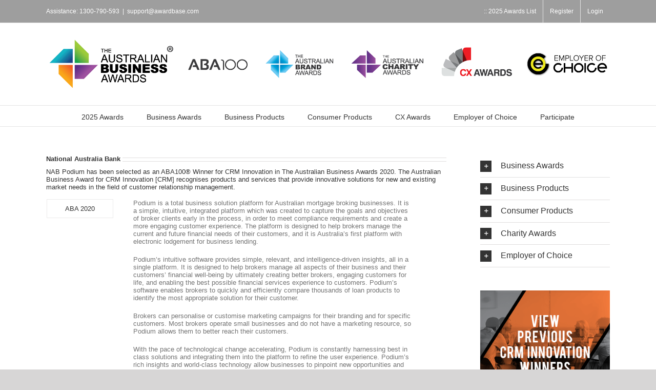

--- FILE ---
content_type: text/html; charset=UTF-8
request_url: https://winners.australianbusinessawards.com.au/2020-winners/crm-innovation-awards-2020/nab-podium-2020-crm/
body_size: 18209
content:
<!DOCTYPE html>
<html class="avada-html-layout-wide avada-html-header-position-top" lang="en-US" prefix="og: http://ogp.me/ns# fb: http://ogp.me/ns/fb#">
<head>
	<meta http-equiv="X-UA-Compatible" content="IE=edge" />
	<meta http-equiv="Content-Type" content="text/html; charset=utf-8"/>
	<meta name="viewport" content="width=device-width, initial-scale=1" />
	<meta name='robots' content='index, follow, max-image-preview:large, max-snippet:-1, max-video-preview:-1' />
	<style>img:is([sizes="auto" i], [sizes^="auto," i]) { contain-intrinsic-size: 3000px 1500px }</style>
	
	<!-- This site is optimized with the Yoast SEO plugin v26.8 - https://yoast.com/product/yoast-seo-wordpress/ -->
	<title>NAB Podium - The Australian Business Awards 2020</title>
	<meta name="description" content="NAB Podium has been recognised as an ABA100® Winner for CRM Innovation in The Australian Business Awards 2020." />
	<link rel="canonical" href="https://winners.australianbusinessawards.com.au/2020-winners/crm-innovation-awards-2020/nab-podium-2020-crm/" />
	<meta property="og:locale" content="en_US" />
	<meta property="og:type" content="article" />
	<meta property="og:title" content="NAB Podium - The Australian Business Awards 2020" />
	<meta property="og:description" content="NAB Podium has been recognised as an ABA100® Winner for CRM Innovation in The Australian Business Awards 2020." />
	<meta property="og:url" content="https://winners.australianbusinessawards.com.au/2020-winners/crm-innovation-awards-2020/nab-podium-2020-crm/" />
	<meta property="og:site_name" content="The Australian Business Awards &gt;&gt; Winners" />
	<meta property="article:published_time" content="2020-10-07T16:15:02+00:00" />
	<meta property="article:modified_time" content="2023-09-25T14:52:49+00:00" />
	<meta property="og:image" content="https://winners.australianbusinessawards.com.au/wp-content/uploads/2020/10/CRM-Innovation-Awards-2020-Winners.jpg" />
	<meta name="author" content="Awardbase®" />
	<meta name="twitter:card" content="summary_large_image" />
	<meta name="twitter:creator" content="@aubizawards" />
	<meta name="twitter:site" content="@aubizawards" />
	<meta name="twitter:label1" content="Written by" />
	<meta name="twitter:data1" content="Awardbase®" />
	<meta name="twitter:label2" content="Est. reading time" />
	<meta name="twitter:data2" content="3 minutes" />
	<script type="application/ld+json" class="yoast-schema-graph">{"@context":"https://schema.org","@graph":[{"@type":"Article","@id":"https://winners.australianbusinessawards.com.au/2020-winners/crm-innovation-awards-2020/nab-podium-2020-crm/#article","isPartOf":{"@id":"https://winners.australianbusinessawards.com.au/2020-winners/crm-innovation-awards-2020/nab-podium-2020-crm/"},"author":{"name":"Awardbase®","@id":"https://winners.australianbusinessawards.com.au/#/schema/person/0052fe58ee81f720d4c49f067ef70c41"},"headline":"NAB Podium","datePublished":"2020-10-07T16:15:02+00:00","dateModified":"2023-09-25T14:52:49+00:00","mainEntityOfPage":{"@id":"https://winners.australianbusinessawards.com.au/2020-winners/crm-innovation-awards-2020/nab-podium-2020-crm/"},"wordCount":1127,"publisher":{"@id":"https://winners.australianbusinessawards.com.au/#organization"},"image":{"@id":"https://winners.australianbusinessawards.com.au/2020-winners/crm-innovation-awards-2020/nab-podium-2020-crm/#primaryimage"},"thumbnailUrl":"https://winners.australianbusinessawards.com.au/wp-content/uploads/2020/10/CRM-Innovation-Awards-2020-Winners.jpg","keywords":["CRM Innovation Awards"],"articleSection":["ABA100® CRM Innovation Awards &gt;&gt; 2020 Winners"],"inLanguage":"en-US"},{"@type":"WebPage","@id":"https://winners.australianbusinessawards.com.au/2020-winners/crm-innovation-awards-2020/nab-podium-2020-crm/","url":"https://winners.australianbusinessawards.com.au/2020-winners/crm-innovation-awards-2020/nab-podium-2020-crm/","name":"NAB Podium - The Australian Business Awards 2020","isPartOf":{"@id":"https://winners.australianbusinessawards.com.au/#website"},"primaryImageOfPage":{"@id":"https://winners.australianbusinessawards.com.au/2020-winners/crm-innovation-awards-2020/nab-podium-2020-crm/#primaryimage"},"image":{"@id":"https://winners.australianbusinessawards.com.au/2020-winners/crm-innovation-awards-2020/nab-podium-2020-crm/#primaryimage"},"thumbnailUrl":"https://winners.australianbusinessawards.com.au/wp-content/uploads/2020/10/CRM-Innovation-Awards-2020-Winners.jpg","datePublished":"2020-10-07T16:15:02+00:00","dateModified":"2023-09-25T14:52:49+00:00","description":"NAB Podium has been recognised as an ABA100® Winner for CRM Innovation in The Australian Business Awards 2020.","breadcrumb":{"@id":"https://winners.australianbusinessawards.com.au/2020-winners/crm-innovation-awards-2020/nab-podium-2020-crm/#breadcrumb"},"inLanguage":"en-US","potentialAction":[{"@type":"ReadAction","target":["https://winners.australianbusinessawards.com.au/2020-winners/crm-innovation-awards-2020/nab-podium-2020-crm/"]}]},{"@type":"ImageObject","inLanguage":"en-US","@id":"https://winners.australianbusinessawards.com.au/2020-winners/crm-innovation-awards-2020/nab-podium-2020-crm/#primaryimage","url":"https://winners.australianbusinessawards.com.au/wp-content/uploads/2020/10/CRM-Innovation-Awards-2020-Winners.jpg","contentUrl":"https://winners.australianbusinessawards.com.au/wp-content/uploads/2020/10/CRM-Innovation-Awards-2020-Winners.jpg","width":400,"height":200},{"@type":"BreadcrumbList","@id":"https://winners.australianbusinessawards.com.au/2020-winners/crm-innovation-awards-2020/nab-podium-2020-crm/#breadcrumb","itemListElement":[{"@type":"ListItem","position":1,"name":"Home","item":"https://winners.australianbusinessawards.com.au/"},{"@type":"ListItem","position":2,"name":"NAB Podium"}]},{"@type":"WebSite","@id":"https://winners.australianbusinessawards.com.au/#website","url":"https://winners.australianbusinessawards.com.au/","name":"The Australian Business Awards &gt;&gt; Winners","description":"Business Awards Australia","publisher":{"@id":"https://winners.australianbusinessawards.com.au/#organization"},"potentialAction":[{"@type":"SearchAction","target":{"@type":"EntryPoint","urlTemplate":"https://winners.australianbusinessawards.com.au/?s={search_term_string}"},"query-input":{"@type":"PropertyValueSpecification","valueRequired":true,"valueName":"search_term_string"}}],"inLanguage":"en-US"},{"@type":"Organization","@id":"https://winners.australianbusinessawards.com.au/#organization","name":"The Australian Business Awards","url":"https://winners.australianbusinessawards.com.au/","logo":{"@type":"ImageObject","inLanguage":"en-US","@id":"https://winners.australianbusinessawards.com.au/#/schema/logo/image/","url":"https://winners.australianbusinessawards.com.au/wp-content/uploads/2015/10/ABA_60.png","contentUrl":"https://winners.australianbusinessawards.com.au/wp-content/uploads/2015/10/ABA_60.png","width":149,"height":60,"caption":"The Australian Business Awards"},"image":{"@id":"https://winners.australianbusinessawards.com.au/#/schema/logo/image/"},"sameAs":["https://x.com/aubizawards","https://instagram.com/australianbusinessawards"]},{"@type":"Person","@id":"https://winners.australianbusinessawards.com.au/#/schema/person/0052fe58ee81f720d4c49f067ef70c41","name":"Awardbase®","description":"Awardbase is the awards manager and the architect of the WBA® Framework and the EOC® Framework.","sameAs":["https://awardbase.com"],"url":"https://winners.australianbusinessawards.com.au/author/awardbase/"}]}</script>
	<!-- / Yoast SEO plugin. -->


<link rel="alternate" type="application/rss+xml" title="The Australian Business Awards &gt;&gt; Winners &raquo; Feed" href="https://winners.australianbusinessawards.com.au/feed/" />
<link rel="alternate" type="application/rss+xml" title="The Australian Business Awards &gt;&gt; Winners &raquo; Comments Feed" href="https://winners.australianbusinessawards.com.au/comments/feed/" />
								<link rel="icon" href="https://winners.australianbusinessawards.com.au/wp-content/uploads/2023/01/ABA_Favicon_64px.png" type="image/png" />
		
					<!-- Apple Touch Icon -->
						<link rel="apple-touch-icon" sizes="180x180" href="https://winners.australianbusinessawards.com.au/wp-content/uploads/2023/01/ABA_Favicon_180px.png" type="image/png">
		
					<!-- Android Icon -->
						<link rel="icon" sizes="192x192" href="https://winners.australianbusinessawards.com.au/wp-content/uploads/2023/01/ABA_Favicon_192px.png" type="image/png">
		
					<!-- MS Edge Icon -->
						<meta name="msapplication-TileImage" content="https://winners.australianbusinessawards.com.au/wp-content/uploads/2023/01/ABA_Favicon_270px.png" type="image/png">
									<meta name="description" content="National Australia Bank NAB Podium has been selected as an ABA100® Winner for CRM Innovation in The Australian Business Awards 2020. The Australian Business Award for CRM Innovation  recognises products and services that provide innovative solutions for new and existing market needs in the field of customer relationship management.  Podium is a"/>
				
		<meta property="og:locale" content="en_US"/>
		<meta property="og:type" content="article"/>
		<meta property="og:site_name" content="The Australian Business Awards &gt;&gt; Winners"/>
		<meta property="og:title" content="NAB Podium - The Australian Business Awards 2020"/>
				<meta property="og:description" content="National Australia Bank NAB Podium has been selected as an ABA100® Winner for CRM Innovation in The Australian Business Awards 2020. The Australian Business Award for CRM Innovation  recognises products and services that provide innovative solutions for new and existing market needs in the field of customer relationship management.  Podium is a"/>
				<meta property="og:url" content="https://winners.australianbusinessawards.com.au/2020-winners/crm-innovation-awards-2020/nab-podium-2020-crm/"/>
										<meta property="article:published_time" content="2020-10-07T16:15:02+11:00"/>
							<meta property="article:modified_time" content="2023-09-25T14:52:49+11:00"/>
								<meta name="author" content="Awardbase®"/>
								<meta property="og:image" content="https://winners.australianbusinessawards.com.au/wp-content/uploads/2018/10/australian-business-awards-2019-logo.png"/>
		<meta property="og:image:width" content="3958"/>
		<meta property="og:image:height" content="354"/>
		<meta property="og:image:type" content="image/png"/>
				<script type="text/javascript">
/* <![CDATA[ */
window._wpemojiSettings = {"baseUrl":"https:\/\/s.w.org\/images\/core\/emoji\/16.0.1\/72x72\/","ext":".png","svgUrl":"https:\/\/s.w.org\/images\/core\/emoji\/16.0.1\/svg\/","svgExt":".svg","source":{"concatemoji":"https:\/\/winners.australianbusinessawards.com.au\/wp-includes\/js\/wp-emoji-release.min.js?ver=6.8.3"}};
/*! This file is auto-generated */
!function(s,n){var o,i,e;function c(e){try{var t={supportTests:e,timestamp:(new Date).valueOf()};sessionStorage.setItem(o,JSON.stringify(t))}catch(e){}}function p(e,t,n){e.clearRect(0,0,e.canvas.width,e.canvas.height),e.fillText(t,0,0);var t=new Uint32Array(e.getImageData(0,0,e.canvas.width,e.canvas.height).data),a=(e.clearRect(0,0,e.canvas.width,e.canvas.height),e.fillText(n,0,0),new Uint32Array(e.getImageData(0,0,e.canvas.width,e.canvas.height).data));return t.every(function(e,t){return e===a[t]})}function u(e,t){e.clearRect(0,0,e.canvas.width,e.canvas.height),e.fillText(t,0,0);for(var n=e.getImageData(16,16,1,1),a=0;a<n.data.length;a++)if(0!==n.data[a])return!1;return!0}function f(e,t,n,a){switch(t){case"flag":return n(e,"\ud83c\udff3\ufe0f\u200d\u26a7\ufe0f","\ud83c\udff3\ufe0f\u200b\u26a7\ufe0f")?!1:!n(e,"\ud83c\udde8\ud83c\uddf6","\ud83c\udde8\u200b\ud83c\uddf6")&&!n(e,"\ud83c\udff4\udb40\udc67\udb40\udc62\udb40\udc65\udb40\udc6e\udb40\udc67\udb40\udc7f","\ud83c\udff4\u200b\udb40\udc67\u200b\udb40\udc62\u200b\udb40\udc65\u200b\udb40\udc6e\u200b\udb40\udc67\u200b\udb40\udc7f");case"emoji":return!a(e,"\ud83e\udedf")}return!1}function g(e,t,n,a){var r="undefined"!=typeof WorkerGlobalScope&&self instanceof WorkerGlobalScope?new OffscreenCanvas(300,150):s.createElement("canvas"),o=r.getContext("2d",{willReadFrequently:!0}),i=(o.textBaseline="top",o.font="600 32px Arial",{});return e.forEach(function(e){i[e]=t(o,e,n,a)}),i}function t(e){var t=s.createElement("script");t.src=e,t.defer=!0,s.head.appendChild(t)}"undefined"!=typeof Promise&&(o="wpEmojiSettingsSupports",i=["flag","emoji"],n.supports={everything:!0,everythingExceptFlag:!0},e=new Promise(function(e){s.addEventListener("DOMContentLoaded",e,{once:!0})}),new Promise(function(t){var n=function(){try{var e=JSON.parse(sessionStorage.getItem(o));if("object"==typeof e&&"number"==typeof e.timestamp&&(new Date).valueOf()<e.timestamp+604800&&"object"==typeof e.supportTests)return e.supportTests}catch(e){}return null}();if(!n){if("undefined"!=typeof Worker&&"undefined"!=typeof OffscreenCanvas&&"undefined"!=typeof URL&&URL.createObjectURL&&"undefined"!=typeof Blob)try{var e="postMessage("+g.toString()+"("+[JSON.stringify(i),f.toString(),p.toString(),u.toString()].join(",")+"));",a=new Blob([e],{type:"text/javascript"}),r=new Worker(URL.createObjectURL(a),{name:"wpTestEmojiSupports"});return void(r.onmessage=function(e){c(n=e.data),r.terminate(),t(n)})}catch(e){}c(n=g(i,f,p,u))}t(n)}).then(function(e){for(var t in e)n.supports[t]=e[t],n.supports.everything=n.supports.everything&&n.supports[t],"flag"!==t&&(n.supports.everythingExceptFlag=n.supports.everythingExceptFlag&&n.supports[t]);n.supports.everythingExceptFlag=n.supports.everythingExceptFlag&&!n.supports.flag,n.DOMReady=!1,n.readyCallback=function(){n.DOMReady=!0}}).then(function(){return e}).then(function(){var e;n.supports.everything||(n.readyCallback(),(e=n.source||{}).concatemoji?t(e.concatemoji):e.wpemoji&&e.twemoji&&(t(e.twemoji),t(e.wpemoji)))}))}((window,document),window._wpemojiSettings);
/* ]]> */
</script>
<style id='wp-emoji-styles-inline-css' type='text/css'>

	img.wp-smiley, img.emoji {
		display: inline !important;
		border: none !important;
		box-shadow: none !important;
		height: 1em !important;
		width: 1em !important;
		margin: 0 0.07em !important;
		vertical-align: -0.1em !important;
		background: none !important;
		padding: 0 !important;
	}
</style>
<link rel='stylesheet' id='wp-components-css' href='https://winners.australianbusinessawards.com.au/wp-includes/css/dist/components/style.min.css?ver=6.8.3' type='text/css' media='all' />
<link rel='stylesheet' id='godaddy-styles-css' href='https://winners.australianbusinessawards.com.au/wp-content/mu-plugins/vendor/wpex/godaddy-launch/includes/Dependencies/GoDaddy/Styles/build/latest.css?ver=2.0.2' type='text/css' media='all' />
<link rel='stylesheet' id='fusion-dynamic-css-css' href='https://winners.australianbusinessawards.com.au/wp-content/uploads/fusion-styles/211400b770199cf40ffb26eb5a9531b3.min.css?ver=3.14.2' type='text/css' media='all' />
<script type="text/javascript" src="https://winners.australianbusinessawards.com.au/wp-includes/js/jquery/jquery.min.js?ver=3.7.1" id="jquery-core-js"></script>
<script type="text/javascript" src="https://winners.australianbusinessawards.com.au/wp-includes/js/jquery/jquery-migrate.min.js?ver=3.4.1" id="jquery-migrate-js"></script>
<link rel="https://api.w.org/" href="https://winners.australianbusinessawards.com.au/wp-json/" /><link rel="alternate" title="JSON" type="application/json" href="https://winners.australianbusinessawards.com.au/wp-json/wp/v2/posts/19839" /><link rel="EditURI" type="application/rsd+xml" title="RSD" href="https://winners.australianbusinessawards.com.au/xmlrpc.php?rsd" />
<link rel='shortlink' href='https://winners.australianbusinessawards.com.au/?p=19839' />
<link rel="alternate" title="oEmbed (JSON)" type="application/json+oembed" href="https://winners.australianbusinessawards.com.au/wp-json/oembed/1.0/embed?url=https%3A%2F%2Fwinners.australianbusinessawards.com.au%2F2020-winners%2Fcrm-innovation-awards-2020%2Fnab-podium-2020-crm%2F" />
<link rel="alternate" title="oEmbed (XML)" type="text/xml+oembed" href="https://winners.australianbusinessawards.com.au/wp-json/oembed/1.0/embed?url=https%3A%2F%2Fwinners.australianbusinessawards.com.au%2F2020-winners%2Fcrm-innovation-awards-2020%2Fnab-podium-2020-crm%2F&#038;format=xml" />
<style type="text/css" id="css-fb-visibility">@media screen and (max-width: 640px){.fusion-no-small-visibility{display:none !important;}body .sm-text-align-center{text-align:center !important;}body .sm-text-align-left{text-align:left !important;}body .sm-text-align-right{text-align:right !important;}body .sm-text-align-justify{text-align:justify !important;}body .sm-flex-align-center{justify-content:center !important;}body .sm-flex-align-flex-start{justify-content:flex-start !important;}body .sm-flex-align-flex-end{justify-content:flex-end !important;}body .sm-mx-auto{margin-left:auto !important;margin-right:auto !important;}body .sm-ml-auto{margin-left:auto !important;}body .sm-mr-auto{margin-right:auto !important;}body .fusion-absolute-position-small{position:absolute;width:100%;}.awb-sticky.awb-sticky-small{ position: sticky; top: var(--awb-sticky-offset,0); }}@media screen and (min-width: 641px) and (max-width: 1024px){.fusion-no-medium-visibility{display:none !important;}body .md-text-align-center{text-align:center !important;}body .md-text-align-left{text-align:left !important;}body .md-text-align-right{text-align:right !important;}body .md-text-align-justify{text-align:justify !important;}body .md-flex-align-center{justify-content:center !important;}body .md-flex-align-flex-start{justify-content:flex-start !important;}body .md-flex-align-flex-end{justify-content:flex-end !important;}body .md-mx-auto{margin-left:auto !important;margin-right:auto !important;}body .md-ml-auto{margin-left:auto !important;}body .md-mr-auto{margin-right:auto !important;}body .fusion-absolute-position-medium{position:absolute;width:100%;}.awb-sticky.awb-sticky-medium{ position: sticky; top: var(--awb-sticky-offset,0); }}@media screen and (min-width: 1025px){.fusion-no-large-visibility{display:none !important;}body .lg-text-align-center{text-align:center !important;}body .lg-text-align-left{text-align:left !important;}body .lg-text-align-right{text-align:right !important;}body .lg-text-align-justify{text-align:justify !important;}body .lg-flex-align-center{justify-content:center !important;}body .lg-flex-align-flex-start{justify-content:flex-start !important;}body .lg-flex-align-flex-end{justify-content:flex-end !important;}body .lg-mx-auto{margin-left:auto !important;margin-right:auto !important;}body .lg-ml-auto{margin-left:auto !important;}body .lg-mr-auto{margin-right:auto !important;}body .fusion-absolute-position-large{position:absolute;width:100%;}.awb-sticky.awb-sticky-large{ position: sticky; top: var(--awb-sticky-offset,0); }}</style>		<script type="text/javascript">
			var doc = document.documentElement;
			doc.setAttribute( 'data-useragent', navigator.userAgent );
		</script>
		
	</head>

<body class="wp-singular post-template-default single single-post postid-19839 single-format-standard wp-theme-Avada has-sidebar fusion-image-hovers fusion-pagination-sizing fusion-button_type-flat fusion-button_span-no fusion-button_gradient-linear avada-image-rollover-circle-yes avada-image-rollover-yes avada-image-rollover-direction-left fusion-has-button-gradient fusion-body ltr fusion-sticky-header no-tablet-sticky-header no-mobile-sticky-header no-mobile-slidingbar no-mobile-totop avada-has-rev-slider-styles fusion-disable-outline fusion-sub-menu-fade mobile-logo-pos-center layout-wide-mode avada-has-boxed-modal-shadow-none layout-scroll-offset-full avada-has-zero-margin-offset-top fusion-top-header menu-text-align-center mobile-menu-design-modern fusion-show-pagination-text fusion-header-layout-v5 avada-responsive avada-footer-fx-none avada-menu-highlight-style-bar fusion-search-form-classic fusion-main-menu-search-dropdown fusion-avatar-square avada-sticky-shrinkage avada-dropdown-styles avada-blog-layout-grid avada-blog-archive-layout-grid avada-header-shadow-no avada-menu-icon-position-left avada-has-megamenu-shadow avada-has-mainmenu-dropdown-divider avada-has-pagetitle-bg-full avada-has-pagetitle-bg-parallax avada-has-breadcrumb-mobile-hidden avada-has-titlebar-hide avada-has-pagination-padding avada-flyout-menu-direction-fade avada-ec-views-v1" data-awb-post-id="19839">
		<a class="skip-link screen-reader-text" href="#content">Skip to content</a>

	<div id="boxed-wrapper">
		
		<div id="wrapper" class="fusion-wrapper">
			<div id="home" style="position:relative;top:-1px;"></div>
							
					
			<header class="fusion-header-wrapper">
				<div class="fusion-header-v5 fusion-logo-alignment fusion-logo-center fusion-sticky-menu-1 fusion-sticky-logo- fusion-mobile-logo- fusion-sticky-menu-only fusion-header-menu-align-center fusion-mobile-menu-design-modern">
					
<div class="fusion-secondary-header">
	<div class="fusion-row">
					<div class="fusion-alignleft">
				<div class="fusion-contact-info"><span class="fusion-contact-info-phone-number">Assistance: 1300-790-593</span><span class="fusion-header-separator">|</span><span class="fusion-contact-info-email-address"><a href="mailto:&#115;&#117;&#112;&#112;o&#114;&#116;&#64;&#97;war&#100;&#98;as&#101;&#46;&#99;&#111;m">&#115;&#117;&#112;&#112;o&#114;&#116;&#64;&#97;war&#100;&#98;as&#101;&#46;&#99;&#111;m</a></span></div>			</div>
							<div class="fusion-alignright">
				<nav class="fusion-secondary-menu" role="navigation" aria-label="Secondary Menu"><ul id="menu-program-menu" class="menu"><li  id="menu-item-18879"  class="menu-item menu-item-type-custom menu-item-object-custom menu-item-18879"  data-item-id="18879"><a  href="https://australianbusinessawards.com.au/australian-business-awards-list/" class="fusion-bar-highlight"><span class="menu-text">:: 2025 Awards List</span></a></li><li  id="menu-item-16833"  class="menu-item menu-item-type-custom menu-item-object-custom menu-item-16833"  data-item-id="16833"><a  href="https://login.australianbusinessawards.com/profile/register/" class="fusion-bar-highlight"><span class="menu-text">Register</span></a></li><li  id="menu-item-16832"  class="menu-item menu-item-type-custom menu-item-object-custom menu-item-16832"  data-item-id="16832"><a  href="https://login.australianbusinessawards.com/profile/login/" class="fusion-bar-highlight"><span class="menu-text">Login</span></a></li></ul></nav><nav class="fusion-mobile-nav-holder fusion-mobile-menu-text-align-left" aria-label="Secondary Mobile Menu"></nav>			</div>
			</div>
</div>
<div class="fusion-header-sticky-height"></div>
<div class="fusion-sticky-header-wrapper"> <!-- start fusion sticky header wrapper -->
	<div class="fusion-header">
		<div class="fusion-row">
							<div class="fusion-logo" data-margin-top="31px" data-margin-bottom="31px" data-margin-left="0px" data-margin-right="0px">
			<a class="fusion-logo-link"  href="https://winners.australianbusinessawards.com.au/" >

						<!-- standard logo -->
			<img src="https://winners.australianbusinessawards.com.au/wp-content/uploads/2018/10/australian-business-awards-2019-logo.png" srcset="https://winners.australianbusinessawards.com.au/wp-content/uploads/2018/10/australian-business-awards-2019-logo.png 1x" width="3958" height="354" alt="The Australian Business Awards &gt;&gt; Winners Logo" data-retina_logo_url="" class="fusion-standard-logo" />

			
					</a>
		</div>
								<div class="fusion-mobile-menu-icons">
							<a href="#" class="fusion-icon awb-icon-bars" aria-label="Toggle mobile menu" aria-expanded="false"></a>
		
		
		
			</div>
			
					</div>
	</div>
	<div class="fusion-secondary-main-menu">
		<div class="fusion-row">
			<nav class="fusion-main-menu" aria-label="Main Menu"><ul id="menu-2025-menu" class="fusion-menu"><li  id="menu-item-18883"  class="menu-item menu-item-type-custom menu-item-object-custom menu-item-18883"  data-item-id="18883"><a  href="https://australianbusinessawards.com.au/" class="fusion-bar-highlight"><span class="menu-text">2025 Awards</span></a></li><li  id="menu-item-18914"  class="menu-item menu-item-type-custom menu-item-object-custom menu-item-has-children menu-item-18914 fusion-dropdown-menu"  data-item-id="18914"><a  href="https://australianbusinessawards.com.au/business-award-categories/" class="fusion-bar-highlight"><span class="menu-text">Business Awards</span></a><ul class="sub-menu"><li  id="menu-item-18916"  class="menu-item menu-item-type-custom menu-item-object-custom menu-item-18916 fusion-dropdown-submenu" ><a  href="https://australianbusinessawards.com.au/business-award-categories/" class="fusion-bar-highlight"><span>Business Awards &#038; Management Awards</span></a></li><li  id="menu-item-25974"  class="menu-item menu-item-type-post_type menu-item-object-page menu-item-25974 fusion-dropdown-submenu" ><a  href="https://winners.australianbusinessawards.com.au/australian-business-awards-2025-winners/" class="fusion-bar-highlight"><span>2025 Winners</span></a></li><li  id="menu-item-25412"  class="menu-item menu-item-type-post_type menu-item-object-page menu-item-25412 fusion-dropdown-submenu" ><a  href="https://winners.australianbusinessawards.com.au/australian-business-awards-2024-winners/" class="fusion-bar-highlight"><span>2024 Winners</span></a></li><li  id="menu-item-24198"  class="menu-item menu-item-type-post_type menu-item-object-page menu-item-24198 fusion-dropdown-submenu" ><a  href="https://winners.australianbusinessawards.com.au/australian-business-awards-2023-winners/" class="fusion-bar-highlight"><span>2023 Winners</span></a></li><li  id="menu-item-23408"  class="menu-item menu-item-type-post_type menu-item-object-page menu-item-23408 fusion-dropdown-submenu" ><a  href="https://winners.australianbusinessawards.com.au/australian-business-awards-2022-winners/" class="fusion-bar-highlight"><span>2022 Winners</span></a></li><li  id="menu-item-21043"  class="menu-item menu-item-type-post_type menu-item-object-page menu-item-21043 fusion-dropdown-submenu" ><a  href="https://winners.australianbusinessawards.com.au/australian-business-awards-2021-winners/" class="fusion-bar-highlight"><span>2021 Winners</span></a></li><li  id="menu-item-20143"  class="menu-item menu-item-type-post_type menu-item-object-page menu-item-20143 fusion-dropdown-submenu" ><a  href="https://winners.australianbusinessawards.com.au/australian-business-awards-2020-winners/" class="fusion-bar-highlight"><span>2020 Winners</span></a></li><li  id="menu-item-19727"  class="menu-item menu-item-type-post_type menu-item-object-page menu-item-19727 fusion-dropdown-submenu" ><a  href="https://winners.australianbusinessawards.com.au/australian-business-awards-2019-winners/" class="fusion-bar-highlight"><span>2019 Winners</span></a></li><li  id="menu-item-18949"  class="menu-item menu-item-type-custom menu-item-object-custom menu-item-18949 fusion-dropdown-submenu" ><a  href="https://login.australianbusinessawards.com/profile/register/" class="fusion-bar-highlight"><span>How to Participate</span></a></li></ul></li><li  id="menu-item-18917"  class="menu-item menu-item-type-custom menu-item-object-custom menu-item-has-children menu-item-18917 fusion-dropdown-menu"  data-item-id="18917"><a  href="https://australianbusinessawards.com.au/business-product-categories/" class="fusion-bar-highlight"><span class="menu-text">Business Products</span></a><ul class="sub-menu"><li  id="menu-item-18952"  class="menu-item menu-item-type-custom menu-item-object-custom menu-item-18952 fusion-dropdown-submenu" ><a  href="https://australianbusinessawards.com.au/business-product-categories/" class="fusion-bar-highlight"><span>Product Awards &#038; Technology Awards</span></a></li><li  id="menu-item-25975"  class="menu-item menu-item-type-post_type menu-item-object-page menu-item-25975 fusion-dropdown-submenu" ><a  href="https://winners.australianbusinessawards.com.au/business-product-awards-2025-winners/" class="fusion-bar-highlight"><span>2025 Winners</span></a></li><li  id="menu-item-25411"  class="menu-item menu-item-type-post_type menu-item-object-page menu-item-25411 fusion-dropdown-submenu" ><a  href="https://winners.australianbusinessawards.com.au/business-product-awards-2024-winners/" class="fusion-bar-highlight"><span>2024 Winners</span></a></li><li  id="menu-item-24197"  class="menu-item menu-item-type-post_type menu-item-object-page menu-item-24197 fusion-dropdown-submenu" ><a  href="https://winners.australianbusinessawards.com.au/business-product-awards-2023-winners/" class="fusion-bar-highlight"><span>2023 Winners</span></a></li><li  id="menu-item-23409"  class="menu-item menu-item-type-post_type menu-item-object-page menu-item-23409 fusion-dropdown-submenu" ><a  href="https://winners.australianbusinessawards.com.au/business-product-awards-2022-winners/" class="fusion-bar-highlight"><span>2022 Winners</span></a></li><li  id="menu-item-21042"  class="menu-item menu-item-type-post_type menu-item-object-page menu-item-21042 fusion-dropdown-submenu" ><a  href="https://winners.australianbusinessawards.com.au/business-product-awards-2021-winners/" class="fusion-bar-highlight"><span>2021 Winners</span></a></li><li  id="menu-item-20142"  class="menu-item menu-item-type-post_type menu-item-object-page menu-item-20142 fusion-dropdown-submenu" ><a  href="https://winners.australianbusinessawards.com.au/business-product-awards-2020-winners/" class="fusion-bar-highlight"><span>2020 Winners</span></a></li><li  id="menu-item-19728"  class="menu-item menu-item-type-post_type menu-item-object-page menu-item-19728 fusion-dropdown-submenu" ><a  href="https://winners.australianbusinessawards.com.au/business-product-awards-2019-winners/" class="fusion-bar-highlight"><span>2019 Winners</span></a></li><li  id="menu-item-18954"  class="menu-item menu-item-type-custom menu-item-object-custom menu-item-18954 fusion-dropdown-submenu" ><a  href="https://login.australianbusinessawards.com/profile/register/" class="fusion-bar-highlight"><span>How to Participate</span></a></li></ul></li><li  id="menu-item-18913"  class="menu-item menu-item-type-custom menu-item-object-custom menu-item-has-children menu-item-18913 fusion-dropdown-menu"  data-item-id="18913"><a  href="https://australianbusinessawards.com.au/australian-brand-awards/" class="fusion-bar-highlight"><span class="menu-text">Consumer Products</span></a><ul class="sub-menu"><li  id="menu-item-18918"  class="menu-item menu-item-type-custom menu-item-object-custom menu-item-18918 fusion-dropdown-submenu" ><a  href="https://australianbrandawards.com.au" class="fusion-bar-highlight"><span>brandawards.com.au</span></a></li><li  id="menu-item-25980"  class="menu-item menu-item-type-custom menu-item-object-custom menu-item-25980 fusion-dropdown-submenu" ><a  href="https://australianbrandawards.com.au/australian-brand-awards-2025-winners/" class="fusion-bar-highlight"><span>Brand Awards 2025</span></a></li><li  id="menu-item-19737"  class="menu-item menu-item-type-custom menu-item-object-custom menu-item-19737 fusion-dropdown-submenu" ><a  href="https://australianbrandawards.com.au/australian-brand-awards-2024-winners/" class="fusion-bar-highlight"><span>Brand Awards 2024</span></a></li><li  id="menu-item-24200"  class="menu-item menu-item-type-custom menu-item-object-custom menu-item-24200 fusion-dropdown-submenu" ><a  href="https://australianbrandawards.com.au/australian-brand-awards-2023-winners/" class="fusion-bar-highlight"><span>Brand Awards 2023</span></a></li><li  id="menu-item-23410"  class="menu-item menu-item-type-custom menu-item-object-custom menu-item-23410 fusion-dropdown-submenu" ><a  href="https://australianbrandawards.com.au/australian-brand-awards-2022-winners/" class="fusion-bar-highlight"><span>Brand Awards 2022</span></a></li><li  id="menu-item-21044"  class="menu-item menu-item-type-custom menu-item-object-custom menu-item-21044 fusion-dropdown-submenu" ><a  href="https://australianbrandawards.com.au/australian-brand-awards-2021-winners/" class="fusion-bar-highlight"><span>Brand Awards 2021</span></a></li><li  id="menu-item-20145"  class="menu-item menu-item-type-custom menu-item-object-custom menu-item-20145 fusion-dropdown-submenu" ><a  href="https://australianbrandawards.com.au/australian-brand-awards-2020-winners/" class="fusion-bar-highlight"><span>Brand Awards 2020</span></a></li><li  id="menu-item-19735"  class="menu-item menu-item-type-custom menu-item-object-custom menu-item-19735 fusion-dropdown-submenu" ><a  href="https://australianbrandawards.com.au/australian-brand-awards-2019-winners/" class="fusion-bar-highlight"><span>Brand Awards 2019</span></a></li><li  id="menu-item-18950"  class="menu-item menu-item-type-custom menu-item-object-custom menu-item-18950 fusion-dropdown-submenu" ><a  href="https://login.australianbusinessawards.com/profile/register/" class="fusion-bar-highlight"><span>How to Participate</span></a></li></ul></li><li  id="menu-item-16824"  class="menu-item menu-item-type-custom menu-item-object-custom menu-item-has-children menu-item-16824 fusion-dropdown-menu"  data-item-id="16824"><a  href="https://australianbusinessawards.com.au/australian-cx-awards/" class="fusion-bar-highlight"><span class="menu-text">CX Awards</span></a><ul class="sub-menu"><li  id="menu-item-18940"  class="menu-item menu-item-type-custom menu-item-object-custom menu-item-18940 fusion-dropdown-submenu" ><a  href="https://customerexperienceawards.com.au/" class="fusion-bar-highlight"><span>cxawards.com.au</span></a></li><li  id="menu-item-25981"  class="menu-item menu-item-type-custom menu-item-object-custom menu-item-25981 fusion-dropdown-submenu" ><a  href="https://customerexperienceawards.com.au/category/cx-awards-2025/" class="fusion-bar-highlight"><span>CX Awards 2025</span></a></li><li  id="menu-item-19740"  class="menu-item menu-item-type-custom menu-item-object-custom menu-item-19740 fusion-dropdown-submenu" ><a  href="https://customerexperienceawards.com.au/category/cx-awards-2024/" class="fusion-bar-highlight"><span>CX Awards 2024</span></a></li><li  id="menu-item-24201"  class="menu-item menu-item-type-custom menu-item-object-custom menu-item-24201 fusion-dropdown-submenu" ><a  href="https://customerexperienceawards.com.au/category/cx-awards-2023/" class="fusion-bar-highlight"><span>CX Awards 2023</span></a></li><li  id="menu-item-23411"  class="menu-item menu-item-type-custom menu-item-object-custom menu-item-23411 fusion-dropdown-submenu" ><a  href="https://customerexperienceawards.com.au/category/cx-awards-2022/" class="fusion-bar-highlight"><span>CX Awards 2022</span></a></li><li  id="menu-item-21045"  class="menu-item menu-item-type-custom menu-item-object-custom menu-item-21045 fusion-dropdown-submenu" ><a  href="https://customerexperienceawards.com.au/category/cx-awards-2021/" class="fusion-bar-highlight"><span>CX Awards 2021</span></a></li><li  id="menu-item-20146"  class="menu-item menu-item-type-custom menu-item-object-custom menu-item-20146 fusion-dropdown-submenu" ><a  href="https://customerexperienceawards.com.au/category/cx-awards-2020/" class="fusion-bar-highlight"><span>CX Awards 2020</span></a></li><li  id="menu-item-19738"  class="menu-item menu-item-type-custom menu-item-object-custom menu-item-19738 fusion-dropdown-submenu" ><a  href="https://customerexperienceawards.com.au/category/cx-awards-2019/" class="fusion-bar-highlight"><span>CX Awards 2019</span></a></li><li  id="menu-item-18948"  class="menu-item menu-item-type-custom menu-item-object-custom menu-item-18948 fusion-dropdown-submenu" ><a  href="https://login.australianbusinessawards.com/profile/register/" class="fusion-bar-highlight"><span>How to Participate</span></a></li></ul></li><li  id="menu-item-16825"  class="menu-item menu-item-type-custom menu-item-object-custom menu-item-has-children menu-item-16825 fusion-dropdown-menu"  data-item-id="16825"><a  href="https://australianbusinessawards.com.au/employer-of-choice-awards/" class="fusion-bar-highlight"><span class="menu-text">Employer of Choice</span></a><ul class="sub-menu"><li  id="menu-item-18932"  class="menu-item menu-item-type-custom menu-item-object-custom menu-item-18932 fusion-dropdown-submenu" ><a  href="https://employerofchoiceawards.com.au" class="fusion-bar-highlight"><span>employerofchoice.com.au</span></a></li><li  id="menu-item-25982"  class="menu-item menu-item-type-custom menu-item-object-custom menu-item-25982 fusion-dropdown-submenu" ><a  href="https://employerofchoiceawards.com.au/category/eoc-awards-2025/" class="fusion-bar-highlight"><span>EOC Awards 2025</span></a></li><li  id="menu-item-19743"  class="menu-item menu-item-type-custom menu-item-object-custom menu-item-19743 fusion-dropdown-submenu" ><a  href="https://employerofchoiceawards.com.au/category/eoc-awards-2024/" class="fusion-bar-highlight"><span>EOC Awards 2024</span></a></li><li  id="menu-item-24199"  class="menu-item menu-item-type-custom menu-item-object-custom menu-item-24199 fusion-dropdown-submenu" ><a  href="https://employerofchoiceawards.com.au/category/eoc-awards-2023/" class="fusion-bar-highlight"><span>EOC Awards 2023</span></a></li><li  id="menu-item-23250"  class="menu-item menu-item-type-custom menu-item-object-custom menu-item-23250 fusion-dropdown-submenu" ><a  href="https://employerofchoiceawards.com.au/category/eoc-awards-2022/" class="fusion-bar-highlight"><span>EOC Awards 2022</span></a></li><li  id="menu-item-21046"  class="menu-item menu-item-type-custom menu-item-object-custom menu-item-21046 fusion-dropdown-submenu" ><a  href="https://employerofchoiceawards.com.au/category/eoc-winners-2021/" class="fusion-bar-highlight"><span>EOC Awards 2021</span></a></li><li  id="menu-item-20144"  class="menu-item menu-item-type-custom menu-item-object-custom menu-item-20144 fusion-dropdown-submenu" ><a  href="https://employerofchoiceawards.com.au/category/eoc-winners-2020/" class="fusion-bar-highlight"><span>EOC Awards 2020</span></a></li><li  id="menu-item-19741"  class="menu-item menu-item-type-custom menu-item-object-custom menu-item-19741 fusion-dropdown-submenu" ><a  href="https://employerofchoiceawards.com.au/category/eoc-winners-2019/" class="fusion-bar-highlight"><span>EOC Awards 2019</span></a></li><li  id="menu-item-18947"  class="menu-item menu-item-type-custom menu-item-object-custom menu-item-18947 fusion-dropdown-submenu" ><a  href="https://login.australianbusinessawards.com/profile/register/" class="fusion-bar-highlight"><span>How to Participate</span></a></li></ul></li><li  id="menu-item-18903"  class="menu-item menu-item-type-custom menu-item-object-custom menu-item-has-children menu-item-18903 fusion-dropdown-menu"  data-item-id="18903"><a  href="https://login.australianbusinessawards.com/2025-entry-guidelines/" class="fusion-bar-highlight"><span class="menu-text">Participate</span></a><ul class="sub-menu"><li  id="menu-item-19599"  class="menu-item menu-item-type-custom menu-item-object-custom menu-item-19599 fusion-dropdown-submenu" ><a  href="https://login.australianbusinessawards.com/2025-entry-guidelines/" class="fusion-bar-highlight"><span>2025 Entry Guidelines</span></a></li><li  id="menu-item-18936"  class="menu-item menu-item-type-custom menu-item-object-custom menu-item-18936 fusion-dropdown-submenu" ><a  href="https://login.australianbusinessawards.com/profile/register/" class="fusion-bar-highlight"><span>Register for Updates</span></a></li><li  id="menu-item-18937"  class="menu-item menu-item-type-custom menu-item-object-custom menu-item-18937 fusion-dropdown-submenu" ><a  href="https://login.australianbusinessawards.com/profile/login/" class="fusion-bar-highlight"><span>Login to Awardbase</span></a></li><li  id="menu-item-18938"  class="menu-item menu-item-type-custom menu-item-object-custom menu-item-18938 fusion-dropdown-submenu" ><a  href="https://login.australianbusinessawards.com/contact/" class="fusion-bar-highlight"><span>Contact Support</span></a></li></ul></li></ul></nav><nav class="fusion-main-menu fusion-sticky-menu" aria-label="Main Menu Sticky"><ul id="menu-2025-menu-1" class="fusion-menu"><li   class="menu-item menu-item-type-custom menu-item-object-custom menu-item-18883"  data-item-id="18883"><a  href="https://australianbusinessawards.com.au/" class="fusion-bar-highlight"><span class="menu-text">2025 Awards</span></a></li><li   class="menu-item menu-item-type-custom menu-item-object-custom menu-item-has-children menu-item-18914 fusion-dropdown-menu"  data-item-id="18914"><a  href="https://australianbusinessawards.com.au/business-award-categories/" class="fusion-bar-highlight"><span class="menu-text">Business Awards</span></a><ul class="sub-menu"><li   class="menu-item menu-item-type-custom menu-item-object-custom menu-item-18916 fusion-dropdown-submenu" ><a  href="https://australianbusinessawards.com.au/business-award-categories/" class="fusion-bar-highlight"><span>Business Awards &#038; Management Awards</span></a></li><li   class="menu-item menu-item-type-post_type menu-item-object-page menu-item-25974 fusion-dropdown-submenu" ><a  href="https://winners.australianbusinessawards.com.au/australian-business-awards-2025-winners/" class="fusion-bar-highlight"><span>2025 Winners</span></a></li><li   class="menu-item menu-item-type-post_type menu-item-object-page menu-item-25412 fusion-dropdown-submenu" ><a  href="https://winners.australianbusinessawards.com.au/australian-business-awards-2024-winners/" class="fusion-bar-highlight"><span>2024 Winners</span></a></li><li   class="menu-item menu-item-type-post_type menu-item-object-page menu-item-24198 fusion-dropdown-submenu" ><a  href="https://winners.australianbusinessawards.com.au/australian-business-awards-2023-winners/" class="fusion-bar-highlight"><span>2023 Winners</span></a></li><li   class="menu-item menu-item-type-post_type menu-item-object-page menu-item-23408 fusion-dropdown-submenu" ><a  href="https://winners.australianbusinessawards.com.au/australian-business-awards-2022-winners/" class="fusion-bar-highlight"><span>2022 Winners</span></a></li><li   class="menu-item menu-item-type-post_type menu-item-object-page menu-item-21043 fusion-dropdown-submenu" ><a  href="https://winners.australianbusinessawards.com.au/australian-business-awards-2021-winners/" class="fusion-bar-highlight"><span>2021 Winners</span></a></li><li   class="menu-item menu-item-type-post_type menu-item-object-page menu-item-20143 fusion-dropdown-submenu" ><a  href="https://winners.australianbusinessawards.com.au/australian-business-awards-2020-winners/" class="fusion-bar-highlight"><span>2020 Winners</span></a></li><li   class="menu-item menu-item-type-post_type menu-item-object-page menu-item-19727 fusion-dropdown-submenu" ><a  href="https://winners.australianbusinessawards.com.au/australian-business-awards-2019-winners/" class="fusion-bar-highlight"><span>2019 Winners</span></a></li><li   class="menu-item menu-item-type-custom menu-item-object-custom menu-item-18949 fusion-dropdown-submenu" ><a  href="https://login.australianbusinessawards.com/profile/register/" class="fusion-bar-highlight"><span>How to Participate</span></a></li></ul></li><li   class="menu-item menu-item-type-custom menu-item-object-custom menu-item-has-children menu-item-18917 fusion-dropdown-menu"  data-item-id="18917"><a  href="https://australianbusinessawards.com.au/business-product-categories/" class="fusion-bar-highlight"><span class="menu-text">Business Products</span></a><ul class="sub-menu"><li   class="menu-item menu-item-type-custom menu-item-object-custom menu-item-18952 fusion-dropdown-submenu" ><a  href="https://australianbusinessawards.com.au/business-product-categories/" class="fusion-bar-highlight"><span>Product Awards &#038; Technology Awards</span></a></li><li   class="menu-item menu-item-type-post_type menu-item-object-page menu-item-25975 fusion-dropdown-submenu" ><a  href="https://winners.australianbusinessawards.com.au/business-product-awards-2025-winners/" class="fusion-bar-highlight"><span>2025 Winners</span></a></li><li   class="menu-item menu-item-type-post_type menu-item-object-page menu-item-25411 fusion-dropdown-submenu" ><a  href="https://winners.australianbusinessawards.com.au/business-product-awards-2024-winners/" class="fusion-bar-highlight"><span>2024 Winners</span></a></li><li   class="menu-item menu-item-type-post_type menu-item-object-page menu-item-24197 fusion-dropdown-submenu" ><a  href="https://winners.australianbusinessawards.com.au/business-product-awards-2023-winners/" class="fusion-bar-highlight"><span>2023 Winners</span></a></li><li   class="menu-item menu-item-type-post_type menu-item-object-page menu-item-23409 fusion-dropdown-submenu" ><a  href="https://winners.australianbusinessawards.com.au/business-product-awards-2022-winners/" class="fusion-bar-highlight"><span>2022 Winners</span></a></li><li   class="menu-item menu-item-type-post_type menu-item-object-page menu-item-21042 fusion-dropdown-submenu" ><a  href="https://winners.australianbusinessawards.com.au/business-product-awards-2021-winners/" class="fusion-bar-highlight"><span>2021 Winners</span></a></li><li   class="menu-item menu-item-type-post_type menu-item-object-page menu-item-20142 fusion-dropdown-submenu" ><a  href="https://winners.australianbusinessawards.com.au/business-product-awards-2020-winners/" class="fusion-bar-highlight"><span>2020 Winners</span></a></li><li   class="menu-item menu-item-type-post_type menu-item-object-page menu-item-19728 fusion-dropdown-submenu" ><a  href="https://winners.australianbusinessawards.com.au/business-product-awards-2019-winners/" class="fusion-bar-highlight"><span>2019 Winners</span></a></li><li   class="menu-item menu-item-type-custom menu-item-object-custom menu-item-18954 fusion-dropdown-submenu" ><a  href="https://login.australianbusinessawards.com/profile/register/" class="fusion-bar-highlight"><span>How to Participate</span></a></li></ul></li><li   class="menu-item menu-item-type-custom menu-item-object-custom menu-item-has-children menu-item-18913 fusion-dropdown-menu"  data-item-id="18913"><a  href="https://australianbusinessawards.com.au/australian-brand-awards/" class="fusion-bar-highlight"><span class="menu-text">Consumer Products</span></a><ul class="sub-menu"><li   class="menu-item menu-item-type-custom menu-item-object-custom menu-item-18918 fusion-dropdown-submenu" ><a  href="https://australianbrandawards.com.au" class="fusion-bar-highlight"><span>brandawards.com.au</span></a></li><li   class="menu-item menu-item-type-custom menu-item-object-custom menu-item-25980 fusion-dropdown-submenu" ><a  href="https://australianbrandawards.com.au/australian-brand-awards-2025-winners/" class="fusion-bar-highlight"><span>Brand Awards 2025</span></a></li><li   class="menu-item menu-item-type-custom menu-item-object-custom menu-item-19737 fusion-dropdown-submenu" ><a  href="https://australianbrandawards.com.au/australian-brand-awards-2024-winners/" class="fusion-bar-highlight"><span>Brand Awards 2024</span></a></li><li   class="menu-item menu-item-type-custom menu-item-object-custom menu-item-24200 fusion-dropdown-submenu" ><a  href="https://australianbrandawards.com.au/australian-brand-awards-2023-winners/" class="fusion-bar-highlight"><span>Brand Awards 2023</span></a></li><li   class="menu-item menu-item-type-custom menu-item-object-custom menu-item-23410 fusion-dropdown-submenu" ><a  href="https://australianbrandawards.com.au/australian-brand-awards-2022-winners/" class="fusion-bar-highlight"><span>Brand Awards 2022</span></a></li><li   class="menu-item menu-item-type-custom menu-item-object-custom menu-item-21044 fusion-dropdown-submenu" ><a  href="https://australianbrandawards.com.au/australian-brand-awards-2021-winners/" class="fusion-bar-highlight"><span>Brand Awards 2021</span></a></li><li   class="menu-item menu-item-type-custom menu-item-object-custom menu-item-20145 fusion-dropdown-submenu" ><a  href="https://australianbrandawards.com.au/australian-brand-awards-2020-winners/" class="fusion-bar-highlight"><span>Brand Awards 2020</span></a></li><li   class="menu-item menu-item-type-custom menu-item-object-custom menu-item-19735 fusion-dropdown-submenu" ><a  href="https://australianbrandawards.com.au/australian-brand-awards-2019-winners/" class="fusion-bar-highlight"><span>Brand Awards 2019</span></a></li><li   class="menu-item menu-item-type-custom menu-item-object-custom menu-item-18950 fusion-dropdown-submenu" ><a  href="https://login.australianbusinessawards.com/profile/register/" class="fusion-bar-highlight"><span>How to Participate</span></a></li></ul></li><li   class="menu-item menu-item-type-custom menu-item-object-custom menu-item-has-children menu-item-16824 fusion-dropdown-menu"  data-item-id="16824"><a  href="https://australianbusinessawards.com.au/australian-cx-awards/" class="fusion-bar-highlight"><span class="menu-text">CX Awards</span></a><ul class="sub-menu"><li   class="menu-item menu-item-type-custom menu-item-object-custom menu-item-18940 fusion-dropdown-submenu" ><a  href="https://customerexperienceawards.com.au/" class="fusion-bar-highlight"><span>cxawards.com.au</span></a></li><li   class="menu-item menu-item-type-custom menu-item-object-custom menu-item-25981 fusion-dropdown-submenu" ><a  href="https://customerexperienceawards.com.au/category/cx-awards-2025/" class="fusion-bar-highlight"><span>CX Awards 2025</span></a></li><li   class="menu-item menu-item-type-custom menu-item-object-custom menu-item-19740 fusion-dropdown-submenu" ><a  href="https://customerexperienceawards.com.au/category/cx-awards-2024/" class="fusion-bar-highlight"><span>CX Awards 2024</span></a></li><li   class="menu-item menu-item-type-custom menu-item-object-custom menu-item-24201 fusion-dropdown-submenu" ><a  href="https://customerexperienceawards.com.au/category/cx-awards-2023/" class="fusion-bar-highlight"><span>CX Awards 2023</span></a></li><li   class="menu-item menu-item-type-custom menu-item-object-custom menu-item-23411 fusion-dropdown-submenu" ><a  href="https://customerexperienceawards.com.au/category/cx-awards-2022/" class="fusion-bar-highlight"><span>CX Awards 2022</span></a></li><li   class="menu-item menu-item-type-custom menu-item-object-custom menu-item-21045 fusion-dropdown-submenu" ><a  href="https://customerexperienceawards.com.au/category/cx-awards-2021/" class="fusion-bar-highlight"><span>CX Awards 2021</span></a></li><li   class="menu-item menu-item-type-custom menu-item-object-custom menu-item-20146 fusion-dropdown-submenu" ><a  href="https://customerexperienceawards.com.au/category/cx-awards-2020/" class="fusion-bar-highlight"><span>CX Awards 2020</span></a></li><li   class="menu-item menu-item-type-custom menu-item-object-custom menu-item-19738 fusion-dropdown-submenu" ><a  href="https://customerexperienceawards.com.au/category/cx-awards-2019/" class="fusion-bar-highlight"><span>CX Awards 2019</span></a></li><li   class="menu-item menu-item-type-custom menu-item-object-custom menu-item-18948 fusion-dropdown-submenu" ><a  href="https://login.australianbusinessawards.com/profile/register/" class="fusion-bar-highlight"><span>How to Participate</span></a></li></ul></li><li   class="menu-item menu-item-type-custom menu-item-object-custom menu-item-has-children menu-item-16825 fusion-dropdown-menu"  data-item-id="16825"><a  href="https://australianbusinessawards.com.au/employer-of-choice-awards/" class="fusion-bar-highlight"><span class="menu-text">Employer of Choice</span></a><ul class="sub-menu"><li   class="menu-item menu-item-type-custom menu-item-object-custom menu-item-18932 fusion-dropdown-submenu" ><a  href="https://employerofchoiceawards.com.au" class="fusion-bar-highlight"><span>employerofchoice.com.au</span></a></li><li   class="menu-item menu-item-type-custom menu-item-object-custom menu-item-25982 fusion-dropdown-submenu" ><a  href="https://employerofchoiceawards.com.au/category/eoc-awards-2025/" class="fusion-bar-highlight"><span>EOC Awards 2025</span></a></li><li   class="menu-item menu-item-type-custom menu-item-object-custom menu-item-19743 fusion-dropdown-submenu" ><a  href="https://employerofchoiceawards.com.au/category/eoc-awards-2024/" class="fusion-bar-highlight"><span>EOC Awards 2024</span></a></li><li   class="menu-item menu-item-type-custom menu-item-object-custom menu-item-24199 fusion-dropdown-submenu" ><a  href="https://employerofchoiceawards.com.au/category/eoc-awards-2023/" class="fusion-bar-highlight"><span>EOC Awards 2023</span></a></li><li   class="menu-item menu-item-type-custom menu-item-object-custom menu-item-23250 fusion-dropdown-submenu" ><a  href="https://employerofchoiceawards.com.au/category/eoc-awards-2022/" class="fusion-bar-highlight"><span>EOC Awards 2022</span></a></li><li   class="menu-item menu-item-type-custom menu-item-object-custom menu-item-21046 fusion-dropdown-submenu" ><a  href="https://employerofchoiceawards.com.au/category/eoc-winners-2021/" class="fusion-bar-highlight"><span>EOC Awards 2021</span></a></li><li   class="menu-item menu-item-type-custom menu-item-object-custom menu-item-20144 fusion-dropdown-submenu" ><a  href="https://employerofchoiceawards.com.au/category/eoc-winners-2020/" class="fusion-bar-highlight"><span>EOC Awards 2020</span></a></li><li   class="menu-item menu-item-type-custom menu-item-object-custom menu-item-19741 fusion-dropdown-submenu" ><a  href="https://employerofchoiceawards.com.au/category/eoc-winners-2019/" class="fusion-bar-highlight"><span>EOC Awards 2019</span></a></li><li   class="menu-item menu-item-type-custom menu-item-object-custom menu-item-18947 fusion-dropdown-submenu" ><a  href="https://login.australianbusinessawards.com/profile/register/" class="fusion-bar-highlight"><span>How to Participate</span></a></li></ul></li><li   class="menu-item menu-item-type-custom menu-item-object-custom menu-item-has-children menu-item-18903 fusion-dropdown-menu"  data-item-id="18903"><a  href="https://login.australianbusinessawards.com/2025-entry-guidelines/" class="fusion-bar-highlight"><span class="menu-text">Participate</span></a><ul class="sub-menu"><li   class="menu-item menu-item-type-custom menu-item-object-custom menu-item-19599 fusion-dropdown-submenu" ><a  href="https://login.australianbusinessawards.com/2025-entry-guidelines/" class="fusion-bar-highlight"><span>2025 Entry Guidelines</span></a></li><li   class="menu-item menu-item-type-custom menu-item-object-custom menu-item-18936 fusion-dropdown-submenu" ><a  href="https://login.australianbusinessawards.com/profile/register/" class="fusion-bar-highlight"><span>Register for Updates</span></a></li><li   class="menu-item menu-item-type-custom menu-item-object-custom menu-item-18937 fusion-dropdown-submenu" ><a  href="https://login.australianbusinessawards.com/profile/login/" class="fusion-bar-highlight"><span>Login to Awardbase</span></a></li><li   class="menu-item menu-item-type-custom menu-item-object-custom menu-item-18938 fusion-dropdown-submenu" ><a  href="https://login.australianbusinessawards.com/contact/" class="fusion-bar-highlight"><span>Contact Support</span></a></li></ul></li></ul></nav><div class="fusion-mobile-navigation"><ul id="menu-2025-menu-2" class="fusion-mobile-menu"><li   class="menu-item menu-item-type-custom menu-item-object-custom menu-item-18883"  data-item-id="18883"><a  href="https://australianbusinessawards.com.au/" class="fusion-bar-highlight"><span class="menu-text">2025 Awards</span></a></li><li   class="menu-item menu-item-type-custom menu-item-object-custom menu-item-has-children menu-item-18914 fusion-dropdown-menu"  data-item-id="18914"><a  href="https://australianbusinessawards.com.au/business-award-categories/" class="fusion-bar-highlight"><span class="menu-text">Business Awards</span></a><ul class="sub-menu"><li   class="menu-item menu-item-type-custom menu-item-object-custom menu-item-18916 fusion-dropdown-submenu" ><a  href="https://australianbusinessawards.com.au/business-award-categories/" class="fusion-bar-highlight"><span>Business Awards &#038; Management Awards</span></a></li><li   class="menu-item menu-item-type-post_type menu-item-object-page menu-item-25974 fusion-dropdown-submenu" ><a  href="https://winners.australianbusinessawards.com.au/australian-business-awards-2025-winners/" class="fusion-bar-highlight"><span>2025 Winners</span></a></li><li   class="menu-item menu-item-type-post_type menu-item-object-page menu-item-25412 fusion-dropdown-submenu" ><a  href="https://winners.australianbusinessawards.com.au/australian-business-awards-2024-winners/" class="fusion-bar-highlight"><span>2024 Winners</span></a></li><li   class="menu-item menu-item-type-post_type menu-item-object-page menu-item-24198 fusion-dropdown-submenu" ><a  href="https://winners.australianbusinessawards.com.au/australian-business-awards-2023-winners/" class="fusion-bar-highlight"><span>2023 Winners</span></a></li><li   class="menu-item menu-item-type-post_type menu-item-object-page menu-item-23408 fusion-dropdown-submenu" ><a  href="https://winners.australianbusinessawards.com.au/australian-business-awards-2022-winners/" class="fusion-bar-highlight"><span>2022 Winners</span></a></li><li   class="menu-item menu-item-type-post_type menu-item-object-page menu-item-21043 fusion-dropdown-submenu" ><a  href="https://winners.australianbusinessawards.com.au/australian-business-awards-2021-winners/" class="fusion-bar-highlight"><span>2021 Winners</span></a></li><li   class="menu-item menu-item-type-post_type menu-item-object-page menu-item-20143 fusion-dropdown-submenu" ><a  href="https://winners.australianbusinessawards.com.au/australian-business-awards-2020-winners/" class="fusion-bar-highlight"><span>2020 Winners</span></a></li><li   class="menu-item menu-item-type-post_type menu-item-object-page menu-item-19727 fusion-dropdown-submenu" ><a  href="https://winners.australianbusinessawards.com.au/australian-business-awards-2019-winners/" class="fusion-bar-highlight"><span>2019 Winners</span></a></li><li   class="menu-item menu-item-type-custom menu-item-object-custom menu-item-18949 fusion-dropdown-submenu" ><a  href="https://login.australianbusinessawards.com/profile/register/" class="fusion-bar-highlight"><span>How to Participate</span></a></li></ul></li><li   class="menu-item menu-item-type-custom menu-item-object-custom menu-item-has-children menu-item-18917 fusion-dropdown-menu"  data-item-id="18917"><a  href="https://australianbusinessawards.com.au/business-product-categories/" class="fusion-bar-highlight"><span class="menu-text">Business Products</span></a><ul class="sub-menu"><li   class="menu-item menu-item-type-custom menu-item-object-custom menu-item-18952 fusion-dropdown-submenu" ><a  href="https://australianbusinessawards.com.au/business-product-categories/" class="fusion-bar-highlight"><span>Product Awards &#038; Technology Awards</span></a></li><li   class="menu-item menu-item-type-post_type menu-item-object-page menu-item-25975 fusion-dropdown-submenu" ><a  href="https://winners.australianbusinessawards.com.au/business-product-awards-2025-winners/" class="fusion-bar-highlight"><span>2025 Winners</span></a></li><li   class="menu-item menu-item-type-post_type menu-item-object-page menu-item-25411 fusion-dropdown-submenu" ><a  href="https://winners.australianbusinessawards.com.au/business-product-awards-2024-winners/" class="fusion-bar-highlight"><span>2024 Winners</span></a></li><li   class="menu-item menu-item-type-post_type menu-item-object-page menu-item-24197 fusion-dropdown-submenu" ><a  href="https://winners.australianbusinessawards.com.au/business-product-awards-2023-winners/" class="fusion-bar-highlight"><span>2023 Winners</span></a></li><li   class="menu-item menu-item-type-post_type menu-item-object-page menu-item-23409 fusion-dropdown-submenu" ><a  href="https://winners.australianbusinessawards.com.au/business-product-awards-2022-winners/" class="fusion-bar-highlight"><span>2022 Winners</span></a></li><li   class="menu-item menu-item-type-post_type menu-item-object-page menu-item-21042 fusion-dropdown-submenu" ><a  href="https://winners.australianbusinessawards.com.au/business-product-awards-2021-winners/" class="fusion-bar-highlight"><span>2021 Winners</span></a></li><li   class="menu-item menu-item-type-post_type menu-item-object-page menu-item-20142 fusion-dropdown-submenu" ><a  href="https://winners.australianbusinessawards.com.au/business-product-awards-2020-winners/" class="fusion-bar-highlight"><span>2020 Winners</span></a></li><li   class="menu-item menu-item-type-post_type menu-item-object-page menu-item-19728 fusion-dropdown-submenu" ><a  href="https://winners.australianbusinessawards.com.au/business-product-awards-2019-winners/" class="fusion-bar-highlight"><span>2019 Winners</span></a></li><li   class="menu-item menu-item-type-custom menu-item-object-custom menu-item-18954 fusion-dropdown-submenu" ><a  href="https://login.australianbusinessawards.com/profile/register/" class="fusion-bar-highlight"><span>How to Participate</span></a></li></ul></li><li   class="menu-item menu-item-type-custom menu-item-object-custom menu-item-has-children menu-item-18913 fusion-dropdown-menu"  data-item-id="18913"><a  href="https://australianbusinessawards.com.au/australian-brand-awards/" class="fusion-bar-highlight"><span class="menu-text">Consumer Products</span></a><ul class="sub-menu"><li   class="menu-item menu-item-type-custom menu-item-object-custom menu-item-18918 fusion-dropdown-submenu" ><a  href="https://australianbrandawards.com.au" class="fusion-bar-highlight"><span>brandawards.com.au</span></a></li><li   class="menu-item menu-item-type-custom menu-item-object-custom menu-item-25980 fusion-dropdown-submenu" ><a  href="https://australianbrandawards.com.au/australian-brand-awards-2025-winners/" class="fusion-bar-highlight"><span>Brand Awards 2025</span></a></li><li   class="menu-item menu-item-type-custom menu-item-object-custom menu-item-19737 fusion-dropdown-submenu" ><a  href="https://australianbrandawards.com.au/australian-brand-awards-2024-winners/" class="fusion-bar-highlight"><span>Brand Awards 2024</span></a></li><li   class="menu-item menu-item-type-custom menu-item-object-custom menu-item-24200 fusion-dropdown-submenu" ><a  href="https://australianbrandawards.com.au/australian-brand-awards-2023-winners/" class="fusion-bar-highlight"><span>Brand Awards 2023</span></a></li><li   class="menu-item menu-item-type-custom menu-item-object-custom menu-item-23410 fusion-dropdown-submenu" ><a  href="https://australianbrandawards.com.au/australian-brand-awards-2022-winners/" class="fusion-bar-highlight"><span>Brand Awards 2022</span></a></li><li   class="menu-item menu-item-type-custom menu-item-object-custom menu-item-21044 fusion-dropdown-submenu" ><a  href="https://australianbrandawards.com.au/australian-brand-awards-2021-winners/" class="fusion-bar-highlight"><span>Brand Awards 2021</span></a></li><li   class="menu-item menu-item-type-custom menu-item-object-custom menu-item-20145 fusion-dropdown-submenu" ><a  href="https://australianbrandawards.com.au/australian-brand-awards-2020-winners/" class="fusion-bar-highlight"><span>Brand Awards 2020</span></a></li><li   class="menu-item menu-item-type-custom menu-item-object-custom menu-item-19735 fusion-dropdown-submenu" ><a  href="https://australianbrandawards.com.au/australian-brand-awards-2019-winners/" class="fusion-bar-highlight"><span>Brand Awards 2019</span></a></li><li   class="menu-item menu-item-type-custom menu-item-object-custom menu-item-18950 fusion-dropdown-submenu" ><a  href="https://login.australianbusinessawards.com/profile/register/" class="fusion-bar-highlight"><span>How to Participate</span></a></li></ul></li><li   class="menu-item menu-item-type-custom menu-item-object-custom menu-item-has-children menu-item-16824 fusion-dropdown-menu"  data-item-id="16824"><a  href="https://australianbusinessawards.com.au/australian-cx-awards/" class="fusion-bar-highlight"><span class="menu-text">CX Awards</span></a><ul class="sub-menu"><li   class="menu-item menu-item-type-custom menu-item-object-custom menu-item-18940 fusion-dropdown-submenu" ><a  href="https://customerexperienceawards.com.au/" class="fusion-bar-highlight"><span>cxawards.com.au</span></a></li><li   class="menu-item menu-item-type-custom menu-item-object-custom menu-item-25981 fusion-dropdown-submenu" ><a  href="https://customerexperienceawards.com.au/category/cx-awards-2025/" class="fusion-bar-highlight"><span>CX Awards 2025</span></a></li><li   class="menu-item menu-item-type-custom menu-item-object-custom menu-item-19740 fusion-dropdown-submenu" ><a  href="https://customerexperienceawards.com.au/category/cx-awards-2024/" class="fusion-bar-highlight"><span>CX Awards 2024</span></a></li><li   class="menu-item menu-item-type-custom menu-item-object-custom menu-item-24201 fusion-dropdown-submenu" ><a  href="https://customerexperienceawards.com.au/category/cx-awards-2023/" class="fusion-bar-highlight"><span>CX Awards 2023</span></a></li><li   class="menu-item menu-item-type-custom menu-item-object-custom menu-item-23411 fusion-dropdown-submenu" ><a  href="https://customerexperienceawards.com.au/category/cx-awards-2022/" class="fusion-bar-highlight"><span>CX Awards 2022</span></a></li><li   class="menu-item menu-item-type-custom menu-item-object-custom menu-item-21045 fusion-dropdown-submenu" ><a  href="https://customerexperienceawards.com.au/category/cx-awards-2021/" class="fusion-bar-highlight"><span>CX Awards 2021</span></a></li><li   class="menu-item menu-item-type-custom menu-item-object-custom menu-item-20146 fusion-dropdown-submenu" ><a  href="https://customerexperienceawards.com.au/category/cx-awards-2020/" class="fusion-bar-highlight"><span>CX Awards 2020</span></a></li><li   class="menu-item menu-item-type-custom menu-item-object-custom menu-item-19738 fusion-dropdown-submenu" ><a  href="https://customerexperienceawards.com.au/category/cx-awards-2019/" class="fusion-bar-highlight"><span>CX Awards 2019</span></a></li><li   class="menu-item menu-item-type-custom menu-item-object-custom menu-item-18948 fusion-dropdown-submenu" ><a  href="https://login.australianbusinessawards.com/profile/register/" class="fusion-bar-highlight"><span>How to Participate</span></a></li></ul></li><li   class="menu-item menu-item-type-custom menu-item-object-custom menu-item-has-children menu-item-16825 fusion-dropdown-menu"  data-item-id="16825"><a  href="https://australianbusinessawards.com.au/employer-of-choice-awards/" class="fusion-bar-highlight"><span class="menu-text">Employer of Choice</span></a><ul class="sub-menu"><li   class="menu-item menu-item-type-custom menu-item-object-custom menu-item-18932 fusion-dropdown-submenu" ><a  href="https://employerofchoiceawards.com.au" class="fusion-bar-highlight"><span>employerofchoice.com.au</span></a></li><li   class="menu-item menu-item-type-custom menu-item-object-custom menu-item-25982 fusion-dropdown-submenu" ><a  href="https://employerofchoiceawards.com.au/category/eoc-awards-2025/" class="fusion-bar-highlight"><span>EOC Awards 2025</span></a></li><li   class="menu-item menu-item-type-custom menu-item-object-custom menu-item-19743 fusion-dropdown-submenu" ><a  href="https://employerofchoiceawards.com.au/category/eoc-awards-2024/" class="fusion-bar-highlight"><span>EOC Awards 2024</span></a></li><li   class="menu-item menu-item-type-custom menu-item-object-custom menu-item-24199 fusion-dropdown-submenu" ><a  href="https://employerofchoiceawards.com.au/category/eoc-awards-2023/" class="fusion-bar-highlight"><span>EOC Awards 2023</span></a></li><li   class="menu-item menu-item-type-custom menu-item-object-custom menu-item-23250 fusion-dropdown-submenu" ><a  href="https://employerofchoiceawards.com.au/category/eoc-awards-2022/" class="fusion-bar-highlight"><span>EOC Awards 2022</span></a></li><li   class="menu-item menu-item-type-custom menu-item-object-custom menu-item-21046 fusion-dropdown-submenu" ><a  href="https://employerofchoiceawards.com.au/category/eoc-winners-2021/" class="fusion-bar-highlight"><span>EOC Awards 2021</span></a></li><li   class="menu-item menu-item-type-custom menu-item-object-custom menu-item-20144 fusion-dropdown-submenu" ><a  href="https://employerofchoiceawards.com.au/category/eoc-winners-2020/" class="fusion-bar-highlight"><span>EOC Awards 2020</span></a></li><li   class="menu-item menu-item-type-custom menu-item-object-custom menu-item-19741 fusion-dropdown-submenu" ><a  href="https://employerofchoiceawards.com.au/category/eoc-winners-2019/" class="fusion-bar-highlight"><span>EOC Awards 2019</span></a></li><li   class="menu-item menu-item-type-custom menu-item-object-custom menu-item-18947 fusion-dropdown-submenu" ><a  href="https://login.australianbusinessawards.com/profile/register/" class="fusion-bar-highlight"><span>How to Participate</span></a></li></ul></li><li   class="menu-item menu-item-type-custom menu-item-object-custom menu-item-has-children menu-item-18903 fusion-dropdown-menu"  data-item-id="18903"><a  href="https://login.australianbusinessawards.com/2025-entry-guidelines/" class="fusion-bar-highlight"><span class="menu-text">Participate</span></a><ul class="sub-menu"><li   class="menu-item menu-item-type-custom menu-item-object-custom menu-item-19599 fusion-dropdown-submenu" ><a  href="https://login.australianbusinessawards.com/2025-entry-guidelines/" class="fusion-bar-highlight"><span>2025 Entry Guidelines</span></a></li><li   class="menu-item menu-item-type-custom menu-item-object-custom menu-item-18936 fusion-dropdown-submenu" ><a  href="https://login.australianbusinessawards.com/profile/register/" class="fusion-bar-highlight"><span>Register for Updates</span></a></li><li   class="menu-item menu-item-type-custom menu-item-object-custom menu-item-18937 fusion-dropdown-submenu" ><a  href="https://login.australianbusinessawards.com/profile/login/" class="fusion-bar-highlight"><span>Login to Awardbase</span></a></li><li   class="menu-item menu-item-type-custom menu-item-object-custom menu-item-18938 fusion-dropdown-submenu" ><a  href="https://login.australianbusinessawards.com/contact/" class="fusion-bar-highlight"><span>Contact Support</span></a></li></ul></li></ul></div>
<nav class="fusion-mobile-nav-holder fusion-mobile-menu-text-align-left" aria-label="Main Menu Mobile"></nav>

	<nav class="fusion-mobile-nav-holder fusion-mobile-menu-text-align-left fusion-mobile-sticky-nav-holder" aria-label="Main Menu Mobile Sticky"></nav>
					</div>
	</div>
</div> <!-- end fusion sticky header wrapper -->
				</div>
				<div class="fusion-clearfix"></div>
			</header>
								
							<div id="sliders-container" class="fusion-slider-visibility">
					</div>
				
					
							
			
						<main id="main" class="clearfix ">
				<div class="fusion-row" style="">

<section id="content" style="float: left;">
	
					<article id="post-19839" class="post post-19839 type-post status-publish format-standard hentry category-crm-innovation-awards-2020 tag-crm-innovation-awards-winners">
										<span class="entry-title" style="display: none;">NAB Podium</span>
			
									
						<div class="post-content">
				<div class="fusion-fullwidth fullwidth-box fusion-builder-row-1 nonhundred-percent-fullwidth non-hundred-percent-height-scrolling" style="--awb-border-radius-top-left:0px;--awb-border-radius-top-right:0px;--awb-border-radius-bottom-right:0px;--awb-border-radius-bottom-left:0px;--awb-flex-wrap:wrap;" ><div class="fusion-builder-row fusion-row"><div class="fusion-layout-column fusion_builder_column fusion-builder-column-0 fusion_builder_column_1_1 1_1 fusion-one-full fusion-column-first fusion-column-last" style="--awb-bg-size:cover;--awb-margin-bottom:0px;"><div class="fusion-column-wrapper fusion-flex-column-wrapper-legacy"><div class="fusion-title title fusion-title-1 fusion-title-text fusion-title-size-one" style="--awb-margin-bottom:10px;"><h1 class="fusion-title-heading title-heading-left" style="margin:0;"><h1><strong>National Australia Bank</strong></h1></h1><span class="awb-title-spacer"></span><div class="title-sep-container"><div class="title-sep sep-double sep-solid" style="border-color:#e0dede;"></div></div></div><div class="fusion-text fusion-text-1"><h3 class="p1">NAB Podium has been selected as an ABA100® Winner for CRM Innovation in The Australian Business Awards 2020. The Australian Business Award for CRM Innovation [CRM] recognises products and services that provide innovative solutions for new and existing market needs in the field of customer relationship management.</h3>
</div><div class="fusion-sep-clear"></div><div class="fusion-separator fusion-full-width-sep" style="margin-left: auto;margin-right: auto;margin-top:7px;margin-bottom:7px;width:100%;"></div><div class="fusion-sep-clear"></div><div class="fusion-tabs fusion-tabs-1 clean vertical-tabs icon-position-left mobile-mode-accordion" style="--awb-title-border-radius-top-left:0px;--awb-title-border-radius-top-right:0px;--awb-title-border-radius-bottom-right:0px;--awb-title-border-radius-bottom-left:0px;--awb-alignment:start;--awb-inactive-color:#f1f2f2;--awb-background-color:#ffffff;--awb-border-color:#ebeaea;--awb-active-border-color:#9e9e9e;"><div class="nav"><ul class="nav-tabs" role="tablist"><li class="active" role="presentation"><a class="tab-link" data-toggle="tab" role="tab" aria-controls="tab-ac0e5a5637767e182d5" aria-selected="true" id="fusion-tab-aba2020" href="#tab-ac0e5a5637767e182d5"><h4 class="fusion-tab-heading">ABA 2020</h4></a></li></ul></div><div class="tab-content"><div class="nav fusion-mobile-tab-nav"><ul class="nav-tabs" role="tablist"><li class="active" role="presentation"><a class="tab-link" data-toggle="tab" role="tab" aria-controls="tab-ac0e5a5637767e182d5" aria-selected="true" id="mobile-fusion-tab-aba2020" href="#tab-ac0e5a5637767e182d5"><h4 class="fusion-tab-heading">ABA 2020</h4></a></li></ul></div><div class="tab-pane fade fusion-clearfix in active" role="tabpanel" tabindex="0" aria-labelledby="fusion-tab-aba2020" id="tab-ac0e5a5637767e182d5">
<p>Podium is a total business solution platform for Australian mortgage broking businesses. It is a simple, intuitive, integrated platform which was created to capture the goals and objectives of broker clients early in the process, in order to meet compliance requirements and create a more engaging customer experience. The platform is designed to help brokers manage the current and future financial needs of their customers, and it is Australia’s first platform with electronic lodgement for business lending.</p>
<p>Podium’s intuitive software provides simple, relevant, and intelligence-driven insights, all in a single platform. It is designed to help brokers manage all aspects of their business and their customers’ financial well-being by ultimately creating better brokers, engaging customers for life, and enabling the best possible financial services experience to customers. Podium’s software enables brokers to quickly and efficiently compare thousands of loan products to identify the most appropriate solution for their customer.</p>
<p>Brokers can personalise or customise marketing campaigns for their branding and for specific customers. Most brokers operate small businesses and do not have a marketing resource, so Podium allows them to better reach their customers.</p>
<p>With the pace of technological change accelerating, Podium is constantly harnessing best in class solutions and integrating them into the platform to refine the user experience. Podium’s rich insights and world-class technology allow businesses to pinpoint new opportunities and pass value on to their clients.</p>
<p><img fetchpriority="high" decoding="async" class="alignnone size-full wp-image-20112" src="https://winners.australianbusinessawards.com.au/wp-content/uploads/2020/10/CRM-Innovation-Awards-2020-Winners.jpg" alt="" width="400" height="200" srcset="https://winners.australianbusinessawards.com.au/wp-content/uploads/2020/10/CRM-Innovation-Awards-2020-Winners-200x100.jpg 200w, https://winners.australianbusinessawards.com.au/wp-content/uploads/2020/10/CRM-Innovation-Awards-2020-Winners-300x150.jpg 300w, https://winners.australianbusinessawards.com.au/wp-content/uploads/2020/10/CRM-Innovation-Awards-2020-Winners.jpg 400w" sizes="(max-width: 400px) 100vw, 400px" /></p>
</div></div></div><div class="fusion-sep-clear"></div><div class="fusion-separator fusion-full-width-sep" style="margin-left: auto;margin-right: auto;margin-top:2px;margin-bottom:2px;width:100%;"></div><div class="fusion-sep-clear"></div><div class="fusion-sharing-box fusion-sharing-box-1 boxed-icons has-taglines layout-floated layout-medium-floated layout-small-floated" style="background-color:#f6f6f6;--awb-layout:row;--awb-alignment-small:space-between;" data-title="The Australian Business Awards" data-description="National Australia Bank NAB Podium has been selected as an ABA100® Winner for CRM Innovation in The Australian Business Awards 2020. The Australian Business Award for CRM Innovation recognises products and services that provide innovative solutions for new and existing market needs in the field of customer relationship management. Podium is a" data-link="https://australianbusinessawards.com.au"><h4 class="tagline" style="color:#333333;">Share: The Australian Business Awards</h4><div class="fusion-social-networks sharingbox-shortcode-icon-wrapper sharingbox-shortcode-icon-wrapper-1 boxed-icons"><span><a href="https://www.facebook.com/sharer.php?u=https%3A%2F%2Faustralianbusinessawards.com.au&amp;t=The%20Australian%20Business%20Awards" target="_blank" rel="noreferrer" title="Facebook" aria-label="Facebook" data-placement="top" data-toggle="tooltip" data-title="Facebook"><i class="fusion-social-network-icon fusion-tooltip fusion-facebook awb-icon-facebook" style="color:#bebdbd;background-color:#e8e8e8;border-color:#e8e8e8;border-radius:4px;" aria-hidden="true"></i></a></span><span><a href="https://x.com/intent/post?text=The%20Australian%20Business%20Awards&amp;url=https%3A%2F%2Faustralianbusinessawards.com.au" target="_blank" rel="noopener noreferrer" title="X" aria-label="X" data-placement="top" data-toggle="tooltip" data-title="X"><i class="fusion-social-network-icon fusion-tooltip fusion-twitter awb-icon-twitter" style="color:#bebdbd;background-color:#e8e8e8;border-color:#e8e8e8;border-radius:4px;" aria-hidden="true"></i></a></span><span><a href="https://www.linkedin.com/shareArticle?mini=true&amp;url=https%3A%2F%2Faustralianbusinessawards.com.au&amp;title=The%20Australian%20Business%20Awards&amp;summary=National%20Australia%20Bank%20NAB%20Podium%20has%20been%20selected%20as%20an%20ABA100%C2%AE%20Winner%20for%20CRM%20Innovation%20in%20The%20Australian%20Business%20Awards%202020.%20The%20Australian%20Business%20Award%20for%20CRM%20Innovation%20%20recognises%20products%20and%20services%20that%20provide%20innovative%20solutions%20for%20new%20and%20existing%20market%20needs%20in%20the%20field%20of%20customer%20relationship%20management.%20%20Podium%20is%20a" target="_blank" rel="noopener noreferrer" title="LinkedIn" aria-label="LinkedIn" data-placement="top" data-toggle="tooltip" data-title="LinkedIn"><i class="fusion-social-network-icon fusion-tooltip fusion-linkedin awb-icon-linkedin" style="color:#bebdbd;background-color:#e8e8e8;border-color:#e8e8e8;border-radius:4px;" aria-hidden="true"></i></a></span><span><a href="https://api.whatsapp.com/send?text=https%3A%2F%2Faustralianbusinessawards.com.au" target="_blank" rel="noopener noreferrer" title="WhatsApp" aria-label="WhatsApp" data-placement="top" data-toggle="tooltip" data-title="WhatsApp"><i class="fusion-social-network-icon fusion-tooltip fusion-whatsapp awb-icon-whatsapp" style="color:#bebdbd;background-color:#e8e8e8;border-color:#e8e8e8;border-radius:4px;" aria-hidden="true"></i></a></span><span><a href="https://pinterest.com/pin/create/button/?url=https%3A%2F%2Faustralianbusinessawards.com.au&amp;description=National%20Australia%20Bank%20NAB%20Podium%20has%20been%20selected%20as%20an%20ABA100%C2%AE%20Winner%20for%20CRM%20Innovation%20in%20The%20Australian%20Business%20Awards%202020.%20The%20Australian%20Business%20Award%20for%20CRM%20Innovation%20%20recognises%20products%20and%20services%20that%20provide%20innovative%20solutions%20for%20new%20and%20existing%20market%20needs%20in%20the%20field%20of%20customer%20relationship%20management.%20%20Podium%20is%20a&amp;media=" target="_blank" rel="noopener noreferrer" title="Pinterest" aria-label="Pinterest" data-placement="top" data-toggle="tooltip" data-title="Pinterest"><i class="fusion-social-network-icon fusion-tooltip fusion-pinterest awb-icon-pinterest" style="color:#bebdbd;background-color:#e8e8e8;border-color:#e8e8e8;border-radius:4px;" aria-hidden="true"></i></a></span><span><a href="mailto:?subject=The%20Australian%20Business%20Awards&amp;body=https%3A%2F%2Faustralianbusinessawards.com.au" target="_self" title="Email" aria-label="Email" data-placement="top" data-toggle="tooltip" data-title="Email"><i class="fusion-social-network-icon fusion-tooltip fusion-mail awb-icon-mail" style="color:#bebdbd;background-color:#e8e8e8;border-color:#e8e8e8;border-radius:4px;" aria-hidden="true"></i></a></span></div></div><div class="fusion-sep-clear"></div><div class="fusion-separator fusion-full-width-sep" style="margin-left: auto;margin-right: auto;margin-top:2px;margin-bottom:2px;width:100%;"></div><div class="fusion-sep-clear"></div><div class="fusion-clearfix"></div></div></div></div></div>
							</div>

												<span class="vcard rich-snippet-hidden"><span class="fn"><a href="https://winners.australianbusinessawards.com.au/author/awardbase/" title="Posts by Awardbase®" rel="author">Awardbase®</a></span></span><span class="updated rich-snippet-hidden">2023-09-26T00:52:49+10:00</span>																								
																	</article>
	</section>
<aside id="sidebar" class="sidebar fusion-widget-area fusion-content-widget-area fusion-sidebar-right fusion-crmsidebar" style="float: right;" data="">
											
					<div id="custom_html-42" class="widget_text widget widget_custom_html" style="border-style: solid;border-color:transparent;border-width:0px;"><div class="textwidget custom-html-widget"><div class="accordian fusion-accordian" style="--awb-border-size:1px;--awb-icon-size:13px;--awb-icon-alignment:left;--awb-hover-color:#f9f9f9;--awb-border-color:#cccccc;--awb-background-color:#ffffff;--awb-divider-color:#e0dede;--awb-divider-hover-color:#e0dede;--awb-icon-color:#ffffff;--awb-title-color:#333333;--awb-content-color:#747474;--awb-icon-box-color:#333333;--awb-toggle-hover-accent-color:#cccccc;--awb-title-font-family:Verdana, Geneva, sans-serif;--awb-title-font-weight:400;--awb-title-font-style:normal;--awb-content-font-family:Verdana, Geneva, sans-serif;--awb-content-font-style:normal;--awb-content-font-weight:400;"><div class="panel-group fusion-toggle-icon-boxed" id="accordion-19839-1">
<div class="fusion-panel panel-default panel-b19a7d27b83785bbc fusion-toggle-has-divider"><div class="panel-heading"><h4 class="panel-title toggle" id="toggle_b19a7d27b83785bbc"><a aria-expanded="false" aria-controls="b19a7d27b83785bbc" role="button" data-toggle="collapse" data-parent="#accordion-19839-1" data-target="#b19a7d27b83785bbc" href="#b19a7d27b83785bbc"><span class="fusion-toggle-icon-wrapper" aria-hidden="true"><i class="fa-fusion-box active-icon awb-icon-minus" aria-hidden="true"></i><i class="fa-fusion-box inactive-icon awb-icon-plus" aria-hidden="true"></i></span><span class="fusion-toggle-heading">Business Awards</span></a></h4></div><div id="b19a7d27b83785bbc" class="panel-collapse collapse " aria-labelledby="toggle_b19a7d27b83785bbc"><div class="panel-body toggle-content fusion-clearfix">
<strong>&gt;</strong> <a href="https://businessinnovationawards.com.au/">Business Innovation</a> [BIA]<br>
<strong>&gt;</strong> <a href="https://businessexcellenceawards.com.au/">Business Excellence</a> [BXA]<br>
<strong>&gt;</strong> <a href="https://australianbusinessawards.com.au/award-categories/business-technology-awards/">Business Technology</a> [BTM]<br>
<strong>&gt;</strong> <a href="https://australianbusinessawards.com.au/award-categories/business-transformation-awards/">Business Transformation</a> [BTR]<br>
<strong>&gt;</strong> <a href="https://australianbusinessawards.com.au/award-categories/sustainability-awards/">Business Sustainability</a> [BSA]<br>
<strong>&gt;</strong> <a href="https://australianbusinessawards.com.au/award-categories/brand-management-awards/">Brand Management</a> [BMA]<br>
<strong>&gt;</strong> <a href="https://australianbusinessawards.com.au/award-categories/change-management-awards/">Change Management</a> [CMA]<br>
<strong>&gt;</strong> <a href="https://australianbusinessawards.com.au/award-categories/community-contribution-awards/">Community Contribution</a> [CCA]<br>
<strong>&gt;</strong> <a href="https://australianbusinessawards.com.au/award-categories/comms-excellence-awards/">Comms Excellence</a> [COM]<br>
<strong>&gt;</strong> <a href="https://customerexperienceawards.com.au/cx-management-awards/">CX Management</a> [CXM]<br>
<strong>&gt;</strong> <a href="https://customerexperienceawards.com.au/digital-cx-awards/">Digital CX Management</a> [DCX]<br>
<strong>&gt;</strong> <a href="https://australianbusinessawards.com.au/award-categories/digital-transformation-awards/">Digital Transformation</a> [DTR]<br>
<strong>&gt;</strong> <a href="https://australianbusinessawards.com.au/award-categories/hr-management-awards/">HR Management</a> [HRM]<br>
<strong>&gt;</strong> <a href="https://australianbusinessawards.com.au/award-categories/marketing-excellence-awards/">Marketing Excellence</a> [MXA]<br>
<strong>&gt;</strong> <a href="https://australianbusinessawards.com.au/award-categories/process-improvement-awards/">Process Improvement</a> [BPI]<br>
<strong>&gt;</strong> <a href="https://australianbusinessawards.com.au/award-categories/project-management-awards/">Project Management</a> [PMA]<br>
<strong>&gt;</strong> <a href="https://australianbusinessawards.com.au/award-categories/project-management-awards/">Risk Management</a> [RMA]<br>
<strong>&gt;</strong> <a href="https://australianbusinessawards.com.au/award-categories/supply-chain-management-awards/">Supply Chain Management</a> [SCM]<br>
<strong>&gt;</strong> <a href="https://serviceexcellenceawards.com.au/">Service Excellence</a> [CSX]<br>
<strong>&gt;</strong> <a href="https://australianbusinessawards.com.au/award-categories/training-excellence-awards/">Training Excellence</a> [TRX]</div></div></div>
<div class="fusion-panel panel-default panel-fc1bcf121e35a8d4e fusion-toggle-has-divider"><div class="panel-heading"><h4 class="panel-title toggle" id="toggle_fc1bcf121e35a8d4e"><a aria-expanded="false" aria-controls="fc1bcf121e35a8d4e" role="button" data-toggle="collapse" data-parent="#accordion-19839-1" data-target="#fc1bcf121e35a8d4e" href="#fc1bcf121e35a8d4e"><span class="fusion-toggle-icon-wrapper" aria-hidden="true"><i class="fa-fusion-box active-icon awb-icon-minus" aria-hidden="true"></i><i class="fa-fusion-box inactive-icon awb-icon-plus" aria-hidden="true"></i></span><span class="fusion-toggle-heading">Business Products</span></a></h4></div><div id="fc1bcf121e35a8d4e" class="panel-collapse collapse " aria-labelledby="toggle_fc1bcf121e35a8d4e"><div class="panel-body toggle-content fusion-clearfix">
<strong>&gt;</strong> <a href="https://australianbusinessawards.com.au/award-categories/ai-innovation-awards/">AI Innovation</a> [AII]<br>
<strong>&gt;</strong> <a href="https://australianbusinessawards.com.au/award-categories/cloud-innovation-awards/">Cloud Innovation</a> [CLD]<br>
<strong>&gt;</strong> <a href="https://australianbusinessawards.com.au/award-categories/crm-innovation-awards/">CRM Innovation</a> [CRM]<br>
<strong>&gt;</strong> <a href="https://customerexperienceawards.com.au/cx-innovation-awards/">CX Innovation</a> [CXI]<br>
<strong>&gt;</strong> <a href="https://australianbusinessawards.com.au/award-categories/digital-innovation-awards/">Digital Innovation</a> [DIA]<br>
<strong>&gt;</strong> <a href="https://australianbusinessawards.com.au/award-categories/eco-innovation-awards/">Eco Innovation</a> [ECO]<br>
<strong>&gt;</strong> <a href="https://australianbusinessawards.com.au/award-categories/erp-innovation-awards/">ERP Innovation</a> [ERP]<br>
<strong>&gt;</strong> <a href="https://australianbusinessawards.com.au/award-categories/hr-innovation-awards/">HR Innovation</a> [HRI]<br>
<strong>&gt;</strong> <a href="https://australianbusinessawards.com.au/award-categories/logistics-innovation-awards/">Logistics Innovation</a> [LOG]<br>
<strong>&gt;</strong> <a href="https://australianbusinessawards.com.au/award-categories/mobile-innovation-awards/">Mobile Innovation</a> [MBL]<br>
<strong>&gt;</strong> <a href="https://australianbusinessawards.com.au/award-categories/marketing-innovation-awards/">Marketing Innovation</a> [MKT]<br>
<strong>&gt;</strong> <a href="https://productinnovationawards.com.au/new-product-innovation-awards/">New Product Innovation</a> [NEW]<br>
<strong>&gt;</strong> <a href="https://australianbusinessawards.com.au/award-categories/process-innovation-awards/">Process Innovation</a> [PCS]<br>
<strong>&gt;</strong> <a href="https://productinnovationawards.com.au/">Product Innovation</a> [PIA]<br>
<strong>&gt;</strong> <a href="https://australianbusinessawards.com.au/award-categories/supply-chain-innovation-awards/">Supply Chain Innovation</a> [SCI]<br>
<strong>&gt;</strong> <a href="https://australianbusinessawards.com.au/award-categories/service-innovation-awards/">Service Innovation</a> [SIA]<br>
<strong>&gt;</strong> <a href="https://australianbusinessawards.com.au/award-categories/saas-innovation-awards/">SaaS Innovation</a> [SSI]<br>
<strong>&gt;</strong> <a href="https://australianbusinessawards.com.au/award-categories/software-innovation-awards/">Software Innovation</a> [SWR]<br>
<strong>&gt;</strong> <a href="https://australianbusinessawards.com.au/award-categories/tech-innovation-awards/">Tech Innovation</a> [TIA]<br>
<strong>&gt;</strong> <a href="https://australianbusinessawards.com.au/award-categories/training-innovation-awards/">Training Innovation</a> [TRI]</div></div></div>
<div class="fusion-panel panel-default panel-2752e87ff1189cb09 fusion-toggle-has-divider"><div class="panel-heading"><h4 class="panel-title toggle" id="toggle_2752e87ff1189cb09"><a aria-expanded="false" aria-controls="2752e87ff1189cb09" role="button" data-toggle="collapse" data-parent="#accordion-19839-1" data-target="#2752e87ff1189cb09" href="#2752e87ff1189cb09"><span class="fusion-toggle-icon-wrapper" aria-hidden="true"><i class="fa-fusion-box active-icon awb-icon-minus" aria-hidden="true"></i><i class="fa-fusion-box inactive-icon awb-icon-plus" aria-hidden="true"></i></span><span class="fusion-toggle-heading">Consumer Products</span></a></h4></div><div id="2752e87ff1189cb09" class="panel-collapse collapse " aria-labelledby="toggle_2752e87ff1189cb09"><div class="panel-body toggle-content fusion-clearfix">
<strong>&gt;</strong> <a href="https://australianbrandawards.com.au/award-categories/design-innovation-awards/">Design Innovation</a> [DES]<br>
<strong>&gt;</strong> <a href="https://australianbrandawards.com.au/award-categories/eco-innovation-awards/">Eco Innovation</a> [ECO]<br>
<strong>&gt;</strong> <a href="https://australianbrandawards.com.au/award-categories/lifestyle-innovation-awards/">Lifestyle Innovation</a> [LFS]<br>
<strong>&gt;</strong> <a href="https://australianbrandawards.com.au/award-categories/new-product-innovation-awards/">New Product Innovation</a> [NEW]<br>
<strong>&gt;</strong> <a href="https://australianbrandawards.com.au/award-categories/product-innovation-awards/">Product Innovation</a> [PIA]<br>
<strong>&gt;</strong> <a href="https://australianbrandawards.com.au/award-categories/tech-innovation-awards/">Tech Innovation</a> [TIA]</div></div></div>
<div class="fusion-panel panel-default panel-71e7fda4e919d5226 fusion-toggle-has-divider"><div class="panel-heading"><h4 class="panel-title toggle" id="toggle_71e7fda4e919d5226"><a aria-expanded="false" aria-controls="71e7fda4e919d5226" role="button" data-toggle="collapse" data-parent="#accordion-19839-1" data-target="#71e7fda4e919d5226" href="#71e7fda4e919d5226"><span class="fusion-toggle-icon-wrapper" aria-hidden="true"><i class="fa-fusion-box active-icon awb-icon-minus" aria-hidden="true"></i><i class="fa-fusion-box inactive-icon awb-icon-plus" aria-hidden="true"></i></span><span class="fusion-toggle-heading">Charity Awards</span></a></h4></div><div id="71e7fda4e919d5226" class="panel-collapse collapse " aria-labelledby="toggle_71e7fda4e919d5226"><div class="panel-body toggle-content fusion-clearfix">
<strong>&gt;</strong> <a href="https://australianbusinessawards.com.au/award-categories/australian-charity-awards/">Charity of the Year</a> [CHY]<br>
<strong>&gt;</strong> <a href="https://australianbusinessawards.com.au/award-categories/australian-charity-awards/">Outstanding Achievement</a> [OAA]</div></div></div>
<div class="fusion-panel panel-default panel-47e8ed90031b3f87c fusion-toggle-has-divider"><div class="panel-heading"><h4 class="panel-title toggle" id="toggle_47e8ed90031b3f87c"><a aria-expanded="false" aria-controls="47e8ed90031b3f87c" role="button" data-toggle="collapse" data-parent="#accordion-19839-1" data-target="#47e8ed90031b3f87c" href="#47e8ed90031b3f87c"><span class="fusion-toggle-icon-wrapper" aria-hidden="true"><i class="fa-fusion-box active-icon awb-icon-minus" aria-hidden="true"></i><i class="fa-fusion-box inactive-icon awb-icon-plus" aria-hidden="true"></i></span><span class="fusion-toggle-heading">Employer of Choice</span></a></h4></div><div id="47e8ed90031b3f87c" class="panel-collapse collapse " aria-labelledby="toggle_47e8ed90031b3f87c"><div class="panel-body toggle-content fusion-clearfix">
<strong>&gt;</strong> <a href="https://employerofchoiceawards.com.au/">Employer of Choice</a> [EOC]</div></div></div>
</div></div></div></div><div id="media_image-46" class="widget widget_media_image" style="border-style: solid;border-color:transparent;border-width:0px;"><a href="https://winners.australianbusinessawards.com.au/tag/crm-innovation-awards-winners/"><img width="300" height="250" src="https://winners.australianbusinessawards.com.au/wp-content/uploads/2025/12/Previous-CRM-Winners-CRM-Innovation-Awards.png" class="image wp-image-26000  attachment-full size-full" alt="" style="max-width: 100%; height: auto;" decoding="async" srcset="https://winners.australianbusinessawards.com.au/wp-content/uploads/2025/12/Previous-CRM-Winners-CRM-Innovation-Awards-200x167.png 200w, https://winners.australianbusinessawards.com.au/wp-content/uploads/2025/12/Previous-CRM-Winners-CRM-Innovation-Awards.png 300w" sizes="(max-width: 300px) 100vw, 300px" /></a></div><div id="media_image-47" class="widget widget_media_image" style="border-style: solid;border-color:transparent;border-width:0px;"><a href="https://winners.australianbusinessawards.com.au/business-product-awards-2025-winners/"><img width="300" height="250" src="https://winners.australianbusinessawards.com.au/wp-content/uploads/2025/11/2025-Winners-Announced-Business-Products.jpg" class="image wp-image-25977  attachment-full size-full" alt="" style="max-width: 100%; height: auto;" decoding="async" srcset="https://winners.australianbusinessawards.com.au/wp-content/uploads/2025/11/2025-Winners-Announced-Business-Products-200x167.jpg 200w, https://winners.australianbusinessawards.com.au/wp-content/uploads/2025/11/2025-Winners-Announced-Business-Products.jpg 300w" sizes="(max-width: 300px) 100vw, 300px" /></a></div>			</aside>
						
					</div>  <!-- fusion-row -->
				</main>  <!-- #main -->
				
				
								
					
		<div class="fusion-footer">
					
	<footer class="fusion-footer-widget-area fusion-widget-area">
		<div class="fusion-row">
			<div class="fusion-columns fusion-columns-4 fusion-widget-area">
				
																									<div class="fusion-column col-lg-3 col-md-3 col-sm-3">
							<section id="custom_html-12" class="widget_text fusion-footer-widget-column widget widget_custom_html" style="border-style: solid;border-color:transparent;border-width:0px;"><div class="textwidget custom-html-widget"><p><a href="https://worldbusinessawards.com" target="_blank"><img src="https://australianbusinessawards.com.au/wp-content/uploads/2019/11/Footer-Logo-World-Business-Awards.png" alt="World Business Awards" /></a></p>
<p><a href="https://worldbusinessawards.com/category/consumer-product-awards/" target="_blank"><img src="https://australianbusinessawards.com.au/wp-content/uploads/2019/11/Footer-Logo-World-Brand-Awards.png" alt="World Brand Awards" /></a></p>
<p><a href="https://worldbusinessawards.com/leading-employers/" target="_blank"><img src="https://australianbusinessawards.com.au/wp-content/uploads/2019/11/Footer-Logo-Leading-Employers.png" alt="Leading Employers" /></a></p></div><div style="clear:both;"></div></section>																					</div>
																										<div class="fusion-column col-lg-3 col-md-3 col-sm-3">
							<section id="custom_html-3" class="widget_text fusion-footer-widget-column widget widget_custom_html"><div class="textwidget custom-html-widget"><p><img src="https://australianbusinessawards.com.au/wp-content/uploads/2019/11/Footer-Logo-Announced.png" alt="announced!" /></p>

<p>announced! is an awards commemorative that engages and educates program participants, award recipients, sponsors, partners, stakeholders, industry professionals, employees, clients and consumers. Synonymous with industry leading award programs announced! is dedicated to enhancing the awards process through custom branded content via an established proprietary that is proven to generate prestige and long-lasting audience engagement.</p></div><div style="clear:both;"></div></section>																					</div>
																										<div class="fusion-column col-lg-3 col-md-3 col-sm-3">
							<section id="custom_html-4" class="widget_text fusion-footer-widget-column widget widget_custom_html"><div class="textwidget custom-html-widget"><p><img src="https://australianbusinessawards.com.au/wp-content/uploads/2019/11/Footer-Logo-Awardbase.png" alt="Awardbase" /></p>
<p>&gt; <a href="https://login.australianbusinessawards.com/about/overview/">Overview</a></p>
<p>&gt; <a href="https://login.australianbusinessawards.com/about/privacy/">Privacy</a></p>
<p>&gt; <a href="https://login.australianbusinessawards.com/about/copyright/">Copyright</a></p>
<p>&gt; <a href="https://login.australianbusinessawards.com/about/disclaimer/">Disclaimer</a></p>
<p>&gt; <a href="https://login.australianbusinessawards.com/contact/">Contact</a></p>
<br>
<p>&gt; <a href="https://login.australianbusinessawards.com/profile/register/">Register</a> :: <a href="https://login.australianbusinessawards.com/profile/login/">Login</a></p></div><div style="clear:both;"></div></section>																					</div>
																										<div class="fusion-column fusion-column-last col-lg-3 col-md-3 col-sm-3">
							<section id="custom_html-5" class="widget_text fusion-footer-widget-column widget widget_custom_html"><div class="textwidget custom-html-widget"><p><img src="https://australianbusinessawards.com.au/wp-content/uploads/2019/11/Footer-WBA-Framework-POEM-PREF.png" alt="WBA Framework" /></p>
<p><img src="https://australianbusinessawards.com.au/wp-content/uploads/2019/11/Footer-EOC-Framework.png" alt="EOC Framework" /></p>
<p><img src="https://australianbusinessawards.com.au/wp-content/uploads/2019/11/Footer-Logo-IIB.png" alt="Interested in Business" /></p></div><div style="clear:both;"></div></section>																					</div>
																											
				<div class="fusion-clearfix"></div>
			</div> <!-- fusion-columns -->
		</div> <!-- fusion-row -->
	</footer> <!-- fusion-footer-widget-area -->

	
	<footer id="footer" class="fusion-footer-copyright-area">
		<div class="fusion-row">
			<div class="fusion-copyright-content">

				<div class="fusion-copyright-notice">
		<div>
		© 2003-<script>document.write(new Date().getFullYear());</script>. All Rights Reserved. <a href="https://awardbase.com" target="blank">Awardbase</a> Awards Management.<br> 
The Australian Business Awards are the regional chapter of an integrated, hierarchical leadership program conducted on a national and international level. Eligible organisations from each region are invited to participate in the international chapter of the program at the <a href="https://www.worldbusinessawards.com" target="blank"> World Business Awards</a> and the <a href="http://www.worldbrandawards.com" target="_blank">World Brand Awards</a>.	</div>
</div>
<div class="fusion-social-links-footer">
	<div class="fusion-social-networks"><div class="fusion-social-networks-wrapper"><a  class="fusion-social-network-icon fusion-tooltip fusion-twitter awb-icon-twitter" style data-placement="top" data-title="X" data-toggle="tooltip" title="X" href="https://twitter.com/aubizawards" target="_blank" rel="noopener noreferrer"><span class="screen-reader-text">X</span></a><a  class="fusion-social-network-icon fusion-tooltip fusion-instagram awb-icon-instagram" style data-placement="top" data-title="Instagram" data-toggle="tooltip" title="Instagram" href="https://instagram.com/australianbusinessawards" target="_blank" rel="noopener noreferrer"><span class="screen-reader-text">Instagram</span></a></div></div></div>

			</div> <!-- fusion-fusion-copyright-content -->
		</div> <!-- fusion-row -->
	</footer> <!-- #footer -->
		</div> <!-- fusion-footer -->

		
																</div> <!-- wrapper -->
		</div> <!-- #boxed-wrapper -->
				<a class="fusion-one-page-text-link fusion-page-load-link" tabindex="-1" href="#" aria-hidden="true">Page load link</a>

		<div class="avada-footer-scripts">
			<script type="speculationrules">
{"prefetch":[{"source":"document","where":{"and":[{"href_matches":"\/*"},{"not":{"href_matches":["\/wp-*.php","\/wp-admin\/*","\/wp-content\/uploads\/*","\/wp-content\/*","\/wp-content\/plugins\/*","\/wp-content\/themes\/Avada\/*","\/*\\?(.+)"]}},{"not":{"selector_matches":"a[rel~=\"nofollow\"]"}},{"not":{"selector_matches":".no-prefetch, .no-prefetch a"}}]},"eagerness":"conservative"}]}
</script>
<style id='global-styles-inline-css' type='text/css'>
:root{--wp--preset--aspect-ratio--square: 1;--wp--preset--aspect-ratio--4-3: 4/3;--wp--preset--aspect-ratio--3-4: 3/4;--wp--preset--aspect-ratio--3-2: 3/2;--wp--preset--aspect-ratio--2-3: 2/3;--wp--preset--aspect-ratio--16-9: 16/9;--wp--preset--aspect-ratio--9-16: 9/16;--wp--preset--color--black: #000000;--wp--preset--color--cyan-bluish-gray: #abb8c3;--wp--preset--color--white: #ffffff;--wp--preset--color--pale-pink: #f78da7;--wp--preset--color--vivid-red: #cf2e2e;--wp--preset--color--luminous-vivid-orange: #ff6900;--wp--preset--color--luminous-vivid-amber: #fcb900;--wp--preset--color--light-green-cyan: #7bdcb5;--wp--preset--color--vivid-green-cyan: #00d084;--wp--preset--color--pale-cyan-blue: #8ed1fc;--wp--preset--color--vivid-cyan-blue: #0693e3;--wp--preset--color--vivid-purple: #9b51e0;--wp--preset--color--awb-color-1: rgba(255,255,255,1);--wp--preset--color--awb-color-2: rgba(246,246,246,1);--wp--preset--color--awb-color-3: rgba(235,234,234,1);--wp--preset--color--awb-color-4: rgba(232,232,232,1);--wp--preset--color--awb-color-5: rgba(158,158,158,1);--wp--preset--color--awb-color-6: rgba(120,120,120,1);--wp--preset--color--awb-color-7: rgba(116,116,116,1);--wp--preset--color--awb-color-8: rgba(51,51,51,1);--wp--preset--color--awb-color-custom-10: rgba(224,222,222,1);--wp--preset--color--awb-color-custom-11: rgba(160,206,78,1);--wp--preset--color--awb-color-custom-12: rgba(235,234,234,0.8);--wp--preset--color--awb-color-custom-13: rgba(54,56,57,1);--wp--preset--color--awb-color-custom-14: rgba(214,214,214,1);--wp--preset--color--awb-color-custom-15: rgba(190,189,189,1);--wp--preset--color--awb-color-custom-16: rgba(204,204,204,1);--wp--preset--color--awb-color-custom-17: rgba(221,221,221,1);--wp--preset--color--awb-color-custom-18: rgba(191,191,191,1);--wp--preset--gradient--vivid-cyan-blue-to-vivid-purple: linear-gradient(135deg,rgba(6,147,227,1) 0%,rgb(155,81,224) 100%);--wp--preset--gradient--light-green-cyan-to-vivid-green-cyan: linear-gradient(135deg,rgb(122,220,180) 0%,rgb(0,208,130) 100%);--wp--preset--gradient--luminous-vivid-amber-to-luminous-vivid-orange: linear-gradient(135deg,rgba(252,185,0,1) 0%,rgba(255,105,0,1) 100%);--wp--preset--gradient--luminous-vivid-orange-to-vivid-red: linear-gradient(135deg,rgba(255,105,0,1) 0%,rgb(207,46,46) 100%);--wp--preset--gradient--very-light-gray-to-cyan-bluish-gray: linear-gradient(135deg,rgb(238,238,238) 0%,rgb(169,184,195) 100%);--wp--preset--gradient--cool-to-warm-spectrum: linear-gradient(135deg,rgb(74,234,220) 0%,rgb(151,120,209) 20%,rgb(207,42,186) 40%,rgb(238,44,130) 60%,rgb(251,105,98) 80%,rgb(254,248,76) 100%);--wp--preset--gradient--blush-light-purple: linear-gradient(135deg,rgb(255,206,236) 0%,rgb(152,150,240) 100%);--wp--preset--gradient--blush-bordeaux: linear-gradient(135deg,rgb(254,205,165) 0%,rgb(254,45,45) 50%,rgb(107,0,62) 100%);--wp--preset--gradient--luminous-dusk: linear-gradient(135deg,rgb(255,203,112) 0%,rgb(199,81,192) 50%,rgb(65,88,208) 100%);--wp--preset--gradient--pale-ocean: linear-gradient(135deg,rgb(255,245,203) 0%,rgb(182,227,212) 50%,rgb(51,167,181) 100%);--wp--preset--gradient--electric-grass: linear-gradient(135deg,rgb(202,248,128) 0%,rgb(113,206,126) 100%);--wp--preset--gradient--midnight: linear-gradient(135deg,rgb(2,3,129) 0%,rgb(40,116,252) 100%);--wp--preset--font-size--small: 9.75px;--wp--preset--font-size--medium: 20px;--wp--preset--font-size--large: 19.5px;--wp--preset--font-size--x-large: 42px;--wp--preset--font-size--normal: 13px;--wp--preset--font-size--xlarge: 26px;--wp--preset--font-size--huge: 39px;--wp--preset--spacing--20: 0.44rem;--wp--preset--spacing--30: 0.67rem;--wp--preset--spacing--40: 1rem;--wp--preset--spacing--50: 1.5rem;--wp--preset--spacing--60: 2.25rem;--wp--preset--spacing--70: 3.38rem;--wp--preset--spacing--80: 5.06rem;--wp--preset--shadow--natural: 6px 6px 9px rgba(0, 0, 0, 0.2);--wp--preset--shadow--deep: 12px 12px 50px rgba(0, 0, 0, 0.4);--wp--preset--shadow--sharp: 6px 6px 0px rgba(0, 0, 0, 0.2);--wp--preset--shadow--outlined: 6px 6px 0px -3px rgba(255, 255, 255, 1), 6px 6px rgba(0, 0, 0, 1);--wp--preset--shadow--crisp: 6px 6px 0px rgba(0, 0, 0, 1);}:where(.is-layout-flex){gap: 0.5em;}:where(.is-layout-grid){gap: 0.5em;}body .is-layout-flex{display: flex;}.is-layout-flex{flex-wrap: wrap;align-items: center;}.is-layout-flex > :is(*, div){margin: 0;}body .is-layout-grid{display: grid;}.is-layout-grid > :is(*, div){margin: 0;}:where(.wp-block-columns.is-layout-flex){gap: 2em;}:where(.wp-block-columns.is-layout-grid){gap: 2em;}:where(.wp-block-post-template.is-layout-flex){gap: 1.25em;}:where(.wp-block-post-template.is-layout-grid){gap: 1.25em;}.has-black-color{color: var(--wp--preset--color--black) !important;}.has-cyan-bluish-gray-color{color: var(--wp--preset--color--cyan-bluish-gray) !important;}.has-white-color{color: var(--wp--preset--color--white) !important;}.has-pale-pink-color{color: var(--wp--preset--color--pale-pink) !important;}.has-vivid-red-color{color: var(--wp--preset--color--vivid-red) !important;}.has-luminous-vivid-orange-color{color: var(--wp--preset--color--luminous-vivid-orange) !important;}.has-luminous-vivid-amber-color{color: var(--wp--preset--color--luminous-vivid-amber) !important;}.has-light-green-cyan-color{color: var(--wp--preset--color--light-green-cyan) !important;}.has-vivid-green-cyan-color{color: var(--wp--preset--color--vivid-green-cyan) !important;}.has-pale-cyan-blue-color{color: var(--wp--preset--color--pale-cyan-blue) !important;}.has-vivid-cyan-blue-color{color: var(--wp--preset--color--vivid-cyan-blue) !important;}.has-vivid-purple-color{color: var(--wp--preset--color--vivid-purple) !important;}.has-black-background-color{background-color: var(--wp--preset--color--black) !important;}.has-cyan-bluish-gray-background-color{background-color: var(--wp--preset--color--cyan-bluish-gray) !important;}.has-white-background-color{background-color: var(--wp--preset--color--white) !important;}.has-pale-pink-background-color{background-color: var(--wp--preset--color--pale-pink) !important;}.has-vivid-red-background-color{background-color: var(--wp--preset--color--vivid-red) !important;}.has-luminous-vivid-orange-background-color{background-color: var(--wp--preset--color--luminous-vivid-orange) !important;}.has-luminous-vivid-amber-background-color{background-color: var(--wp--preset--color--luminous-vivid-amber) !important;}.has-light-green-cyan-background-color{background-color: var(--wp--preset--color--light-green-cyan) !important;}.has-vivid-green-cyan-background-color{background-color: var(--wp--preset--color--vivid-green-cyan) !important;}.has-pale-cyan-blue-background-color{background-color: var(--wp--preset--color--pale-cyan-blue) !important;}.has-vivid-cyan-blue-background-color{background-color: var(--wp--preset--color--vivid-cyan-blue) !important;}.has-vivid-purple-background-color{background-color: var(--wp--preset--color--vivid-purple) !important;}.has-black-border-color{border-color: var(--wp--preset--color--black) !important;}.has-cyan-bluish-gray-border-color{border-color: var(--wp--preset--color--cyan-bluish-gray) !important;}.has-white-border-color{border-color: var(--wp--preset--color--white) !important;}.has-pale-pink-border-color{border-color: var(--wp--preset--color--pale-pink) !important;}.has-vivid-red-border-color{border-color: var(--wp--preset--color--vivid-red) !important;}.has-luminous-vivid-orange-border-color{border-color: var(--wp--preset--color--luminous-vivid-orange) !important;}.has-luminous-vivid-amber-border-color{border-color: var(--wp--preset--color--luminous-vivid-amber) !important;}.has-light-green-cyan-border-color{border-color: var(--wp--preset--color--light-green-cyan) !important;}.has-vivid-green-cyan-border-color{border-color: var(--wp--preset--color--vivid-green-cyan) !important;}.has-pale-cyan-blue-border-color{border-color: var(--wp--preset--color--pale-cyan-blue) !important;}.has-vivid-cyan-blue-border-color{border-color: var(--wp--preset--color--vivid-cyan-blue) !important;}.has-vivid-purple-border-color{border-color: var(--wp--preset--color--vivid-purple) !important;}.has-vivid-cyan-blue-to-vivid-purple-gradient-background{background: var(--wp--preset--gradient--vivid-cyan-blue-to-vivid-purple) !important;}.has-light-green-cyan-to-vivid-green-cyan-gradient-background{background: var(--wp--preset--gradient--light-green-cyan-to-vivid-green-cyan) !important;}.has-luminous-vivid-amber-to-luminous-vivid-orange-gradient-background{background: var(--wp--preset--gradient--luminous-vivid-amber-to-luminous-vivid-orange) !important;}.has-luminous-vivid-orange-to-vivid-red-gradient-background{background: var(--wp--preset--gradient--luminous-vivid-orange-to-vivid-red) !important;}.has-very-light-gray-to-cyan-bluish-gray-gradient-background{background: var(--wp--preset--gradient--very-light-gray-to-cyan-bluish-gray) !important;}.has-cool-to-warm-spectrum-gradient-background{background: var(--wp--preset--gradient--cool-to-warm-spectrum) !important;}.has-blush-light-purple-gradient-background{background: var(--wp--preset--gradient--blush-light-purple) !important;}.has-blush-bordeaux-gradient-background{background: var(--wp--preset--gradient--blush-bordeaux) !important;}.has-luminous-dusk-gradient-background{background: var(--wp--preset--gradient--luminous-dusk) !important;}.has-pale-ocean-gradient-background{background: var(--wp--preset--gradient--pale-ocean) !important;}.has-electric-grass-gradient-background{background: var(--wp--preset--gradient--electric-grass) !important;}.has-midnight-gradient-background{background: var(--wp--preset--gradient--midnight) !important;}.has-small-font-size{font-size: var(--wp--preset--font-size--small) !important;}.has-medium-font-size{font-size: var(--wp--preset--font-size--medium) !important;}.has-large-font-size{font-size: var(--wp--preset--font-size--large) !important;}.has-x-large-font-size{font-size: var(--wp--preset--font-size--x-large) !important;}
:where(.wp-block-post-template.is-layout-flex){gap: 1.25em;}:where(.wp-block-post-template.is-layout-grid){gap: 1.25em;}
:where(.wp-block-columns.is-layout-flex){gap: 2em;}:where(.wp-block-columns.is-layout-grid){gap: 2em;}
:root :where(.wp-block-pullquote){font-size: 1.5em;line-height: 1.6;}
</style>
<link rel='stylesheet' id='wp-block-library-css' href='https://winners.australianbusinessawards.com.au/wp-includes/css/dist/block-library/style.min.css?ver=6.8.3' type='text/css' media='all' />
<style id='wp-block-library-theme-inline-css' type='text/css'>
.wp-block-audio :where(figcaption){color:#555;font-size:13px;text-align:center}.is-dark-theme .wp-block-audio :where(figcaption){color:#ffffffa6}.wp-block-audio{margin:0 0 1em}.wp-block-code{border:1px solid #ccc;border-radius:4px;font-family:Menlo,Consolas,monaco,monospace;padding:.8em 1em}.wp-block-embed :where(figcaption){color:#555;font-size:13px;text-align:center}.is-dark-theme .wp-block-embed :where(figcaption){color:#ffffffa6}.wp-block-embed{margin:0 0 1em}.blocks-gallery-caption{color:#555;font-size:13px;text-align:center}.is-dark-theme .blocks-gallery-caption{color:#ffffffa6}:root :where(.wp-block-image figcaption){color:#555;font-size:13px;text-align:center}.is-dark-theme :root :where(.wp-block-image figcaption){color:#ffffffa6}.wp-block-image{margin:0 0 1em}.wp-block-pullquote{border-bottom:4px solid;border-top:4px solid;color:currentColor;margin-bottom:1.75em}.wp-block-pullquote cite,.wp-block-pullquote footer,.wp-block-pullquote__citation{color:currentColor;font-size:.8125em;font-style:normal;text-transform:uppercase}.wp-block-quote{border-left:.25em solid;margin:0 0 1.75em;padding-left:1em}.wp-block-quote cite,.wp-block-quote footer{color:currentColor;font-size:.8125em;font-style:normal;position:relative}.wp-block-quote:where(.has-text-align-right){border-left:none;border-right:.25em solid;padding-left:0;padding-right:1em}.wp-block-quote:where(.has-text-align-center){border:none;padding-left:0}.wp-block-quote.is-large,.wp-block-quote.is-style-large,.wp-block-quote:where(.is-style-plain){border:none}.wp-block-search .wp-block-search__label{font-weight:700}.wp-block-search__button{border:1px solid #ccc;padding:.375em .625em}:where(.wp-block-group.has-background){padding:1.25em 2.375em}.wp-block-separator.has-css-opacity{opacity:.4}.wp-block-separator{border:none;border-bottom:2px solid;margin-left:auto;margin-right:auto}.wp-block-separator.has-alpha-channel-opacity{opacity:1}.wp-block-separator:not(.is-style-wide):not(.is-style-dots){width:100px}.wp-block-separator.has-background:not(.is-style-dots){border-bottom:none;height:1px}.wp-block-separator.has-background:not(.is-style-wide):not(.is-style-dots){height:2px}.wp-block-table{margin:0 0 1em}.wp-block-table td,.wp-block-table th{word-break:normal}.wp-block-table :where(figcaption){color:#555;font-size:13px;text-align:center}.is-dark-theme .wp-block-table :where(figcaption){color:#ffffffa6}.wp-block-video :where(figcaption){color:#555;font-size:13px;text-align:center}.is-dark-theme .wp-block-video :where(figcaption){color:#ffffffa6}.wp-block-video{margin:0 0 1em}:root :where(.wp-block-template-part.has-background){margin-bottom:0;margin-top:0;padding:1.25em 2.375em}
</style>
<style id='classic-theme-styles-inline-css' type='text/css'>
/*! This file is auto-generated */
.wp-block-button__link{color:#fff;background-color:#32373c;border-radius:9999px;box-shadow:none;text-decoration:none;padding:calc(.667em + 2px) calc(1.333em + 2px);font-size:1.125em}.wp-block-file__button{background:#32373c;color:#fff;text-decoration:none}
</style>
<script type="text/javascript" src="https://winners.australianbusinessawards.com.au/wp-content/themes/Avada/includes/lib/assets/min/js/library/cssua.js?ver=2.1.28" id="cssua-js"></script>
<script type="text/javascript" id="fusion-animations-js-extra">
/* <![CDATA[ */
var fusionAnimationsVars = {"status_css_animations":"desktop"};
/* ]]> */
</script>
<script type="text/javascript" src="https://winners.australianbusinessawards.com.au/wp-content/plugins/fusion-builder/assets/js/min/general/fusion-animations.js?ver=3.14.2" id="fusion-animations-js"></script>
<script type="text/javascript" src="https://winners.australianbusinessawards.com.au/wp-content/plugins/fusion-builder/assets/js/min/library/gsap.js?ver=3.14.2" id="gsap-js"></script>
<script type="text/javascript" src="https://winners.australianbusinessawards.com.au/wp-content/plugins/fusion-builder/assets/js/min/library/ScrollTrigger.js?ver=3.14.2" id="gsap-scroll-trigger-js"></script>
<script type="text/javascript" src="https://winners.australianbusinessawards.com.au/wp-content/plugins/fusion-builder/assets/js/min/library/SplitType.js?ver=3.14.2" id="split-type-js"></script>
<script type="text/javascript" src="https://winners.australianbusinessawards.com.au/wp-content/themes/Avada/includes/lib/assets/min/js/general/awb-tabs-widget.js?ver=3.14.2" id="awb-tabs-widget-js"></script>
<script type="text/javascript" src="https://winners.australianbusinessawards.com.au/wp-content/themes/Avada/includes/lib/assets/min/js/general/awb-vertical-menu-widget.js?ver=3.14.2" id="awb-vertical-menu-widget-js"></script>
<script type="text/javascript" src="https://winners.australianbusinessawards.com.au/wp-content/themes/Avada/includes/lib/assets/min/js/library/modernizr.js?ver=3.3.1" id="modernizr-js"></script>
<script type="text/javascript" id="fusion-js-extra">
/* <![CDATA[ */
var fusionJSVars = {"visibility_small":"640","visibility_medium":"1024"};
/* ]]> */
</script>
<script type="text/javascript" src="https://winners.australianbusinessawards.com.au/wp-content/themes/Avada/includes/lib/assets/min/js/general/fusion.js?ver=3.14.2" id="fusion-js"></script>
<script type="text/javascript" src="https://winners.australianbusinessawards.com.au/wp-content/themes/Avada/includes/lib/assets/min/js/library/swiper.js?ver=11.2.5" id="swiper-js"></script>
<script type="text/javascript" src="https://winners.australianbusinessawards.com.au/wp-content/themes/Avada/includes/lib/assets/min/js/library/bootstrap.transition.js?ver=3.3.6" id="bootstrap-transition-js"></script>
<script type="text/javascript" src="https://winners.australianbusinessawards.com.au/wp-content/themes/Avada/includes/lib/assets/min/js/library/bootstrap.tooltip.js?ver=3.3.5" id="bootstrap-tooltip-js"></script>
<script type="text/javascript" src="https://winners.australianbusinessawards.com.au/wp-content/themes/Avada/includes/lib/assets/min/js/library/bootstrap.collapse.js?ver=3.1.1" id="bootstrap-collapse-js"></script>
<script type="text/javascript" src="https://winners.australianbusinessawards.com.au/wp-content/themes/Avada/includes/lib/assets/min/js/library/bootstrap.tab.js?ver=3.1.1" id="bootstrap-tab-js"></script>
<script type="text/javascript" src="https://winners.australianbusinessawards.com.au/wp-content/themes/Avada/includes/lib/assets/min/js/library/jquery.requestAnimationFrame.js?ver=1" id="jquery-request-animation-frame-js"></script>
<script type="text/javascript" src="https://winners.australianbusinessawards.com.au/wp-content/themes/Avada/includes/lib/assets/min/js/library/jquery.easing.js?ver=1.3" id="jquery-easing-js"></script>
<script type="text/javascript" src="https://winners.australianbusinessawards.com.au/wp-content/themes/Avada/includes/lib/assets/min/js/library/jquery.fitvids.js?ver=1.1" id="jquery-fitvids-js"></script>
<script type="text/javascript" src="https://winners.australianbusinessawards.com.au/wp-content/themes/Avada/includes/lib/assets/min/js/library/jquery.flexslider.js?ver=2.7.2" id="jquery-flexslider-js"></script>
<script type="text/javascript" id="jquery-lightbox-js-extra">
/* <![CDATA[ */
var fusionLightboxVideoVars = {"lightbox_video_width":"1280","lightbox_video_height":"720"};
/* ]]> */
</script>
<script type="text/javascript" src="https://winners.australianbusinessawards.com.au/wp-content/themes/Avada/includes/lib/assets/min/js/library/jquery.ilightbox.js?ver=2.2.3" id="jquery-lightbox-js"></script>
<script type="text/javascript" src="https://winners.australianbusinessawards.com.au/wp-content/themes/Avada/includes/lib/assets/min/js/library/jquery.mousewheel.js?ver=3.0.6" id="jquery-mousewheel-js"></script>
<script type="text/javascript" src="https://winners.australianbusinessawards.com.au/wp-content/themes/Avada/includes/lib/assets/min/js/library/jquery.fade.js?ver=1" id="jquery-fade-js"></script>
<script type="text/javascript" src="https://winners.australianbusinessawards.com.au/wp-content/themes/Avada/includes/lib/assets/min/js/library/imagesLoaded.js?ver=3.1.8" id="images-loaded-js"></script>
<script type="text/javascript" id="fusion-equal-heights-js-extra">
/* <![CDATA[ */
var fusionEqualHeightVars = {"content_break_point":"800"};
/* ]]> */
</script>
<script type="text/javascript" src="https://winners.australianbusinessawards.com.au/wp-content/themes/Avada/includes/lib/assets/min/js/general/fusion-equal-heights.js?ver=1" id="fusion-equal-heights-js"></script>
<script type="text/javascript" src="https://winners.australianbusinessawards.com.au/wp-content/themes/Avada/includes/lib/assets/min/js/library/fusion-parallax.js?ver=1" id="fusion-parallax-js"></script>
<script type="text/javascript" id="fusion-video-general-js-extra">
/* <![CDATA[ */
var fusionVideoGeneralVars = {"status_vimeo":"1","status_yt":"1"};
/* ]]> */
</script>
<script type="text/javascript" src="https://winners.australianbusinessawards.com.au/wp-content/themes/Avada/includes/lib/assets/min/js/library/fusion-video-general.js?ver=1" id="fusion-video-general-js"></script>
<script type="text/javascript" id="fusion-video-bg-js-extra">
/* <![CDATA[ */
var fusionVideoBgVars = {"status_vimeo":"1","status_yt":"1"};
/* ]]> */
</script>
<script type="text/javascript" src="https://winners.australianbusinessawards.com.au/wp-content/themes/Avada/includes/lib/assets/min/js/library/fusion-video-bg.js?ver=1" id="fusion-video-bg-js"></script>
<script type="text/javascript" id="fusion-lightbox-js-extra">
/* <![CDATA[ */
var fusionLightboxVars = {"status_lightbox":"1","lightbox_gallery":"1","lightbox_skin":"metro-white","lightbox_title":"1","lightbox_zoom":"1","lightbox_arrows":"1","lightbox_slideshow_speed":"5000","lightbox_loop":"0","lightbox_autoplay":"","lightbox_opacity":"0.90","lightbox_desc":"1","lightbox_social":"1","lightbox_social_links":{"facebook":{"source":"https:\/\/www.facebook.com\/sharer.php?u={URL}","text":"Share on Facebook"},"twitter":{"source":"https:\/\/x.com\/intent\/post?url={URL}","text":"Share on X"},"linkedin":{"source":"https:\/\/www.linkedin.com\/shareArticle?mini=true&url={URL}","text":"Share on LinkedIn"},"whatsapp":{"source":"https:\/\/api.whatsapp.com\/send?text={URL}","text":"Share on WhatsApp"},"pinterest":{"source":"https:\/\/pinterest.com\/pin\/create\/button\/?url={URL}","text":"Share on Pinterest"},"mail":{"source":"mailto:?body={URL}","text":"Share by Email"}},"lightbox_deeplinking":"1","lightbox_path":"vertical","lightbox_post_images":"1","lightbox_animation_speed":"normal","l10n":{"close":"Press Esc to close","enterFullscreen":"Enter Fullscreen (Shift+Enter)","exitFullscreen":"Exit Fullscreen (Shift+Enter)","slideShow":"Slideshow","next":"Next","previous":"Previous"}};
/* ]]> */
</script>
<script type="text/javascript" src="https://winners.australianbusinessawards.com.au/wp-content/themes/Avada/includes/lib/assets/min/js/general/fusion-lightbox.js?ver=1" id="fusion-lightbox-js"></script>
<script type="text/javascript" src="https://winners.australianbusinessawards.com.au/wp-content/themes/Avada/includes/lib/assets/min/js/general/fusion-tooltip.js?ver=1" id="fusion-tooltip-js"></script>
<script type="text/javascript" src="https://winners.australianbusinessawards.com.au/wp-content/themes/Avada/includes/lib/assets/min/js/general/fusion-sharing-box.js?ver=1" id="fusion-sharing-box-js"></script>
<script type="text/javascript" src="https://winners.australianbusinessawards.com.au/wp-content/themes/Avada/includes/lib/assets/min/js/library/jquery.sticky-kit.js?ver=1.1.2" id="jquery-sticky-kit-js"></script>
<script type="text/javascript" src="https://winners.australianbusinessawards.com.au/wp-content/themes/Avada/includes/lib/assets/min/js/library/fusion-youtube.js?ver=2.2.1" id="fusion-youtube-js"></script>
<script type="text/javascript" src="https://winners.australianbusinessawards.com.au/wp-content/themes/Avada/includes/lib/assets/min/js/library/vimeoPlayer.js?ver=2.2.1" id="vimeo-player-js"></script>
<script type="text/javascript" src="https://winners.australianbusinessawards.com.au/wp-content/themes/Avada/includes/lib/assets/min/js/general/fusion-general-global.js?ver=3.14.2" id="fusion-general-global-js"></script>
<script type="text/javascript" src="https://winners.australianbusinessawards.com.au/wp-content/themes/Avada/assets/min/js/general/avada-general-footer.js?ver=7.14.2" id="avada-general-footer-js"></script>
<script type="text/javascript" src="https://winners.australianbusinessawards.com.au/wp-content/themes/Avada/assets/min/js/general/avada-quantity.js?ver=7.14.2" id="avada-quantity-js"></script>
<script type="text/javascript" src="https://winners.australianbusinessawards.com.au/wp-content/themes/Avada/assets/min/js/general/avada-crossfade-images.js?ver=7.14.2" id="avada-crossfade-images-js"></script>
<script type="text/javascript" src="https://winners.australianbusinessawards.com.au/wp-content/themes/Avada/assets/min/js/general/avada-select.js?ver=7.14.2" id="avada-select-js"></script>
<script type="text/javascript" src="https://winners.australianbusinessawards.com.au/wp-content/themes/Avada/includes/lib/assets/min/js/general/fusion-alert.js?ver=6.8.3" id="fusion-alert-js"></script>
<script type="text/javascript" src="https://winners.australianbusinessawards.com.au/wp-content/plugins/fusion-builder/assets/js/min/general/awb-off-canvas.js?ver=3.14.2" id="awb-off-canvas-js"></script>
<script type="text/javascript" id="fusion-flexslider-js-extra">
/* <![CDATA[ */
var fusionFlexSliderVars = {"status_vimeo":"1","slideshow_autoplay":"1","slideshow_speed":"7000","pagination_video_slide":"","status_yt":"1","flex_smoothHeight":"true"};
/* ]]> */
</script>
<script type="text/javascript" src="https://winners.australianbusinessawards.com.au/wp-content/themes/Avada/includes/lib/assets/min/js/general/fusion-flexslider.js?ver=6.8.3" id="fusion-flexslider-js"></script>
<script type="text/javascript" src="https://winners.australianbusinessawards.com.au/wp-content/plugins/fusion-builder/assets/js/min/general/fusion-column-legacy.js?ver=6.8.3" id="fusion-column-legacy-js"></script>
<script type="text/javascript" src="https://winners.australianbusinessawards.com.au/wp-content/plugins/fusion-builder/assets/js/min/library/jquery.textillate.js?ver=3.14.2" id="jquery-title-textillate-js"></script>
<script type="text/javascript" src="https://winners.australianbusinessawards.com.au/wp-content/plugins/fusion-builder/assets/js/min/general/fusion-title.js?ver=6.8.3" id="fusion-title-js"></script>
<script type="text/javascript" src="https://winners.australianbusinessawards.com.au/wp-content/plugins/fusion-builder/assets/js/min/general/awb-background-slider.js?ver=6.8.3" id="awb-background-slider-js"></script>
<script type="text/javascript" src="https://winners.australianbusinessawards.com.au/wp-content/plugins/fusion-builder/assets/js/min/general/fusion-toggles.js?ver=6.8.3" id="fusion-toggles-js"></script>
<script type="text/javascript" id="fusion-container-js-extra">
/* <![CDATA[ */
var fusionContainerVars = {"content_break_point":"800","container_hundred_percent_height_mobile":"0","is_sticky_header_transparent":"0","hundred_percent_scroll_sensitivity":"450"};
/* ]]> */
</script>
<script type="text/javascript" src="https://winners.australianbusinessawards.com.au/wp-content/plugins/fusion-builder/assets/js/min/general/fusion-container.js?ver=3.14.2" id="fusion-container-js"></script>
<script type="text/javascript" id="fusion-tabs-js-extra">
/* <![CDATA[ */
var fusionTabVars = {"content_break_point":"800"};
/* ]]> */
</script>
<script type="text/javascript" src="https://winners.australianbusinessawards.com.au/wp-content/plugins/fusion-builder/assets/js/min/general/fusion-tabs.js?ver=3.14.2" id="fusion-tabs-js"></script>
<script type="text/javascript" id="awb-widget-areas-js-extra">
/* <![CDATA[ */
var avadaSidebarsVars = {"header_position":"top","header_layout":"v5","header_sticky":"1","header_sticky_type2_layout":"menu_only","side_header_break_point":"800","header_sticky_tablet":"","sticky_header_shrinkage":"1","nav_height":"40","sidebar_break_point":"800"};
/* ]]> */
</script>
<script type="text/javascript" src="https://winners.australianbusinessawards.com.au/wp-content/themes/Avada/includes/lib/assets/min/js/general/awb-widget-areas.js?ver=3.14.2" id="awb-widget-areas-js"></script>
<script type="text/javascript" src="https://winners.australianbusinessawards.com.au/wp-content/themes/Avada/assets/min/js/library/jquery.elasticslider.js?ver=7.14.2" id="jquery-elastic-slider-js"></script>
<script type="text/javascript" id="avada-elastic-slider-js-extra">
/* <![CDATA[ */
var avadaElasticSliderVars = {"tfes_autoplay":"1","tfes_animation":"sides","tfes_interval":"3000","tfes_speed":"800","tfes_width":"150"};
/* ]]> */
</script>
<script type="text/javascript" src="https://winners.australianbusinessawards.com.au/wp-content/themes/Avada/assets/min/js/general/avada-elastic-slider.js?ver=7.14.2" id="avada-elastic-slider-js"></script>
<script type="text/javascript" id="avada-drop-down-js-extra">
/* <![CDATA[ */
var avadaSelectVars = {"avada_drop_down":"1"};
/* ]]> */
</script>
<script type="text/javascript" src="https://winners.australianbusinessawards.com.au/wp-content/themes/Avada/assets/min/js/general/avada-drop-down.js?ver=7.14.2" id="avada-drop-down-js"></script>
<script type="text/javascript" id="avada-to-top-js-extra">
/* <![CDATA[ */
var avadaToTopVars = {"status_totop":"desktop","totop_position":"right","totop_scroll_down_only":"0"};
/* ]]> */
</script>
<script type="text/javascript" src="https://winners.australianbusinessawards.com.au/wp-content/themes/Avada/assets/min/js/general/avada-to-top.js?ver=7.14.2" id="avada-to-top-js"></script>
<script type="text/javascript" id="avada-header-js-extra">
/* <![CDATA[ */
var avadaHeaderVars = {"header_position":"top","header_sticky":"1","header_sticky_type2_layout":"menu_only","header_sticky_shadow":"1","side_header_break_point":"800","header_sticky_mobile":"","header_sticky_tablet":"","mobile_menu_design":"modern","sticky_header_shrinkage":"1","nav_height":"40","nav_highlight_border":"3","nav_highlight_style":"bar","logo_margin_top":"31px","logo_margin_bottom":"31px","layout_mode":"wide","header_padding_top":"0px","header_padding_bottom":"0px","scroll_offset":"full"};
/* ]]> */
</script>
<script type="text/javascript" src="https://winners.australianbusinessawards.com.au/wp-content/themes/Avada/assets/min/js/general/avada-header.js?ver=7.14.2" id="avada-header-js"></script>
<script type="text/javascript" id="avada-menu-js-extra">
/* <![CDATA[ */
var avadaMenuVars = {"site_layout":"wide","header_position":"top","logo_alignment":"center","header_sticky":"1","header_sticky_mobile":"","header_sticky_tablet":"","side_header_break_point":"800","megamenu_base_width":"custom_width","mobile_menu_design":"modern","dropdown_goto":"Go to...","mobile_nav_cart":"Shopping Cart","mobile_submenu_open":"Open submenu of %s","mobile_submenu_close":"Close submenu of %s","submenu_slideout":"1"};
/* ]]> */
</script>
<script type="text/javascript" src="https://winners.australianbusinessawards.com.au/wp-content/themes/Avada/assets/min/js/general/avada-menu.js?ver=7.14.2" id="avada-menu-js"></script>
<script type="text/javascript" src="https://winners.australianbusinessawards.com.au/wp-content/themes/Avada/assets/min/js/library/bootstrap.scrollspy.js?ver=7.14.2" id="bootstrap-scrollspy-js"></script>
<script type="text/javascript" src="https://winners.australianbusinessawards.com.au/wp-content/themes/Avada/assets/min/js/general/avada-scrollspy.js?ver=7.14.2" id="avada-scrollspy-js"></script>
<script type="text/javascript" id="fusion-responsive-typography-js-extra">
/* <![CDATA[ */
var fusionTypographyVars = {"site_width":"1100px","typography_sensitivity":"1","typography_factor":"1.5","elements":"h1, h2, h3, h4, h5, h6"};
/* ]]> */
</script>
<script type="text/javascript" src="https://winners.australianbusinessawards.com.au/wp-content/themes/Avada/includes/lib/assets/min/js/general/fusion-responsive-typography.js?ver=3.14.2" id="fusion-responsive-typography-js"></script>
<script type="text/javascript" id="fusion-scroll-to-anchor-js-extra">
/* <![CDATA[ */
var fusionScrollToAnchorVars = {"content_break_point":"800","container_hundred_percent_height_mobile":"0","hundred_percent_scroll_sensitivity":"450"};
/* ]]> */
</script>
<script type="text/javascript" src="https://winners.australianbusinessawards.com.au/wp-content/themes/Avada/includes/lib/assets/min/js/general/fusion-scroll-to-anchor.js?ver=3.14.2" id="fusion-scroll-to-anchor-js"></script>
<script type="text/javascript" id="fusion-video-js-extra">
/* <![CDATA[ */
var fusionVideoVars = {"status_vimeo":"1"};
/* ]]> */
</script>
<script type="text/javascript" src="https://winners.australianbusinessawards.com.au/wp-content/plugins/fusion-builder/assets/js/min/general/fusion-video.js?ver=3.14.2" id="fusion-video-js"></script>
<script type="text/javascript" src="https://winners.australianbusinessawards.com.au/wp-content/plugins/fusion-builder/assets/js/min/general/fusion-column.js?ver=3.14.2" id="fusion-column-js"></script>
				<script type="text/javascript">
				jQuery( document ).ready( function() {
					var ajaxurl = 'https://winners.australianbusinessawards.com.au/wp-admin/admin-ajax.php';
					if ( 0 < jQuery( '.fusion-login-nonce' ).length ) {
						jQuery.get( ajaxurl, { 'action': 'fusion_login_nonce' }, function( response ) {
							jQuery( '.fusion-login-nonce' ).html( response );
						});
					}
				});
				</script>
						</div>

			<section class="to-top-container to-top-right" aria-labelledby="awb-to-top-label">
		<a href="#" id="toTop" class="fusion-top-top-link">
			<span id="awb-to-top-label" class="screen-reader-text">Go to Top</span>

					</a>
	</section>
		</body>
</html>
